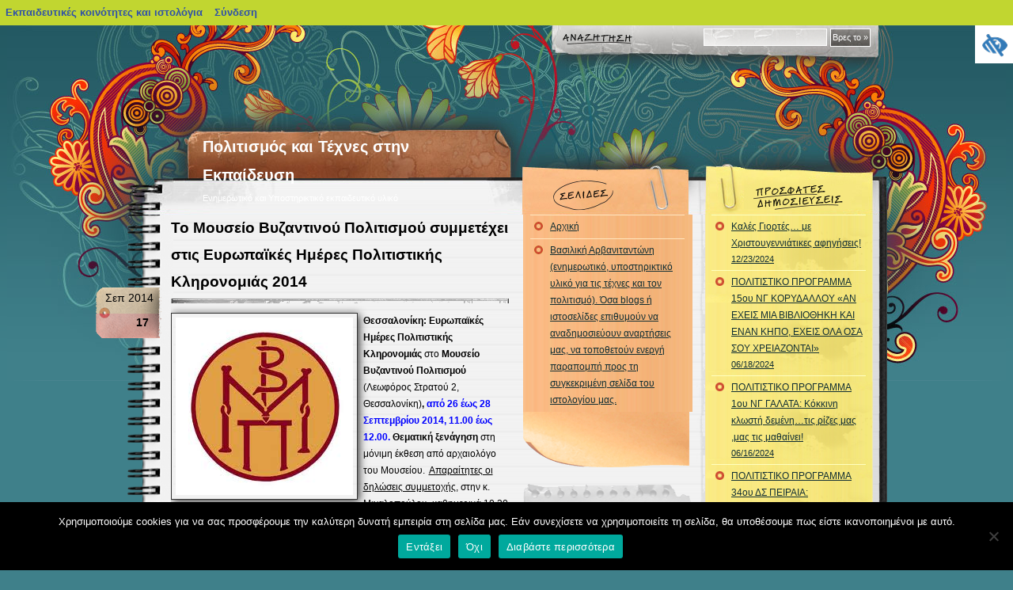

--- FILE ---
content_type: text/html; charset=UTF-8
request_url: https://blogs.sch.gr/varvan/2014/09/17/%CF%84%CE%BF-%CE%BC%CE%BF%CF%85%CF%83%CE%B5%CE%AF%CE%BF-%CE%B2%CF%85%CE%B6%CE%B1%CE%BD%CF%84%CE%B9%CE%BD%CE%BF%CF%8D-%CF%80%CE%BF%CE%BB%CE%B9%CF%84%CE%B9%CF%83%CE%BC%CE%BF%CF%8D-%CF%83%CF%85%CE%BC/
body_size: 19083
content:
<!DOCTYPE html PUBLIC "-//W3C//DTD XHTML 1.0 Frameset//EN" "http://www.w3.org/TR/xhtml1/DTD/xhtml1-frameset.dtd">
<html xmlns="https://www.w3.org/1999/xhtml" lang="el"  prefix="og: https://ogp.me/ns#">
    <head profile="https://gmpg.org/xfn/11">
	<meta http-equiv="Content-Type" content="text/html; charset=UTF-8" />
	<meta name="viewport" content="width=device-width, initial-scale=1"/>
	<title>Πολιτισμός και Τέχνες στην Εκπαίδευση  &raquo; Blog Archive   &raquo; Το Μουσείο Βυζαντινού Πολιτισμού  συμμετέχει στις Ευρωπαϊκές Ημέρες Πολιτιστικής Κληρονομιάς 2014 </title>
	<link rel="stylesheet" href="https://blogs.sch.gr/varvan/wp-content/themes/notepad-chaos/style.css?v=2.1" media="screen" />

	<link rel="pingback" href="https://blogs.sch.gr/varvan/xmlrpc.php" />
	<!-- favicon.ico location -->
	    	<link rel="icon" href="https://blogs.sch.gr/varvan/wp-content/favicon.ico" type="images/x-icon" />
				<meta name='robots' content='max-image-preview:large' />
<link rel="alternate" type="application/rss+xml" title="Ροή RSS &raquo; Πολιτισμός και Τέχνες στην Εκπαίδευση" href="https://blogs.sch.gr/varvan/feed/" />
<link rel="alternate" type="application/rss+xml" title="Ροή Σχολίων &raquo; Πολιτισμός και Τέχνες στην Εκπαίδευση" href="https://blogs.sch.gr/varvan/comments/feed/" />
	 <meta property="og:title" content="Το Μουσείο Βυζαντινού Πολιτισμού  συμμετέχει στις Ευρωπαϊκές Ημέρες Πολιτιστικής Κληρονομιάς 2014 - Πολιτισμός και Τέχνες στην Εκπαίδευση"/>
		<meta property="og:description" content="Ενημερωτικό και Υποστηρικτικό εκπαιδευτικό υλικό" />
	<meta property="og:type" content="article"/>
		<meta property="og:url" content="https://blogs.sch.gr/varvan/2014/09/17/%cf%84%ce%bf-%ce%bc%ce%bf%cf%85%cf%83%ce%b5%ce%af%ce%bf-%ce%b2%cf%85%ce%b6%ce%b1%ce%bd%cf%84%ce%b9%ce%bd%ce%bf%cf%8d-%cf%80%ce%bf%ce%bb%ce%b9%cf%84%ce%b9%cf%83%ce%bc%ce%bf%cf%8d-%cf%83%cf%85%ce%bc/" />
	<meta property="og:site_name" content="Πολιτισμός και Τέχνες στην Εκπαίδευση" />
		<meta property="og:image" content="https://blogs.sch.gr/wp-content/themes/cinematix-child/screenshot.png" />
	<link rel="alternate" type="application/rss+xml" title="Ροή Σχολίων Πολιτισμός και Τέχνες στην Εκπαίδευση &raquo; Το Μουσείο Βυζαντινού Πολιτισμού  συμμετέχει στις Ευρωπαϊκές Ημέρες Πολιτιστικής Κληρονομιάς 2014" href="https://blogs.sch.gr/varvan/2014/09/17/%cf%84%ce%bf-%ce%bc%ce%bf%cf%85%cf%83%ce%b5%ce%af%ce%bf-%ce%b2%cf%85%ce%b6%ce%b1%ce%bd%cf%84%ce%b9%ce%bd%ce%bf%cf%8d-%cf%80%ce%bf%ce%bb%ce%b9%cf%84%ce%b9%cf%83%ce%bc%ce%bf%cf%8d-%cf%83%cf%85%ce%bc/feed/" />
<script>
window._wpemojiSettings = {"baseUrl":"https:\/\/s.w.org\/images\/core\/emoji\/14.0.0\/72x72\/","ext":".png","svgUrl":"https:\/\/s.w.org\/images\/core\/emoji\/14.0.0\/svg\/","svgExt":".svg","source":{"concatemoji":"https:\/\/blogs.sch.gr\/varvan\/wp-includes\/js\/wp-emoji-release.min.js"}};
/*! This file is auto-generated */
!function(e,a,t){var n,r,o,i=a.createElement("canvas"),p=i.getContext&&i.getContext("2d");function s(e,t){p.clearRect(0,0,i.width,i.height),p.fillText(e,0,0);e=i.toDataURL();return p.clearRect(0,0,i.width,i.height),p.fillText(t,0,0),e===i.toDataURL()}function c(e){var t=a.createElement("script");t.src=e,t.defer=t.type="text/javascript",a.getElementsByTagName("head")[0].appendChild(t)}for(o=Array("flag","emoji"),t.supports={everything:!0,everythingExceptFlag:!0},r=0;r<o.length;r++)t.supports[o[r]]=function(e){if(p&&p.fillText)switch(p.textBaseline="top",p.font="600 32px Arial",e){case"flag":return s("\ud83c\udff3\ufe0f\u200d\u26a7\ufe0f","\ud83c\udff3\ufe0f\u200b\u26a7\ufe0f")?!1:!s("\ud83c\uddfa\ud83c\uddf3","\ud83c\uddfa\u200b\ud83c\uddf3")&&!s("\ud83c\udff4\udb40\udc67\udb40\udc62\udb40\udc65\udb40\udc6e\udb40\udc67\udb40\udc7f","\ud83c\udff4\u200b\udb40\udc67\u200b\udb40\udc62\u200b\udb40\udc65\u200b\udb40\udc6e\u200b\udb40\udc67\u200b\udb40\udc7f");case"emoji":return!s("\ud83e\udef1\ud83c\udffb\u200d\ud83e\udef2\ud83c\udfff","\ud83e\udef1\ud83c\udffb\u200b\ud83e\udef2\ud83c\udfff")}return!1}(o[r]),t.supports.everything=t.supports.everything&&t.supports[o[r]],"flag"!==o[r]&&(t.supports.everythingExceptFlag=t.supports.everythingExceptFlag&&t.supports[o[r]]);t.supports.everythingExceptFlag=t.supports.everythingExceptFlag&&!t.supports.flag,t.DOMReady=!1,t.readyCallback=function(){t.DOMReady=!0},t.supports.everything||(n=function(){t.readyCallback()},a.addEventListener?(a.addEventListener("DOMContentLoaded",n,!1),e.addEventListener("load",n,!1)):(e.attachEvent("onload",n),a.attachEvent("onreadystatechange",function(){"complete"===a.readyState&&t.readyCallback()})),(e=t.source||{}).concatemoji?c(e.concatemoji):e.wpemoji&&e.twemoji&&(c(e.twemoji),c(e.wpemoji)))}(window,document,window._wpemojiSettings);
</script>
<style>
img.wp-smiley,
img.emoji {
	display: inline !important;
	border: none !important;
	box-shadow: none !important;
	height: 1em !important;
	width: 1em !important;
	margin: 0 0.07em !important;
	vertical-align: -0.1em !important;
	background: none !important;
	padding: 0 !important;
}
</style>
	<link rel='stylesheet' id='wp-quicklatex-format-css' href='https://blogs.sch.gr/varvan/wp-content/plugins/wp-quicklatex/css/quicklatex-format.css' media='all' />
<link rel='stylesheet' id='dashicons-css' href='https://blogs.sch.gr/varvan/wp-includes/css/dashicons.min.css' media='all' />
<link rel='stylesheet' id='admin-bar-css' href='https://blogs.sch.gr/varvan/wp-includes/css/admin-bar.min.css' media='all' />
<style id='admin-bar-inline-css'>

			@font-face {
				font-family: 'w3tc';
				src: url('https://blogs.sch.gr/varvan/wp-content/plugins/w3-total-cache/pub/fonts/w3tc.eot');
				src: url('https://blogs.sch.gr/varvan/wp-content/plugins/w3-total-cache/pub/fonts/w3tc.eot?#iefix') format('embedded-opentype'),
					url('https://blogs.sch.gr/varvan/wp-content/plugins/w3-total-cache/pub/fonts/w3tc.woff') format('woff'),
					url('https://blogs.sch.gr/varvan/wp-content/plugins/w3-total-cache/pub/fonts/w3tc.ttf') format('truetype'),
					url('https://blogs.sch.gr/varvan/wp-content/plugins/w3-total-cache/pub/fonts/w3tc.svg#w3tc') format('svg');
				font-weight: normal;
				font-style: normal;
				font-display: swap;
			}
			.w3tc-icon:before{
				content:'\0041'; top: 2px;
				font-family: 'w3tc';
			}
</style>
<link rel='stylesheet' id='wp-block-library-css' href='https://blogs.sch.gr/varvan/wp-includes/css/dist/block-library/style.min.css' media='all' />
<link rel='stylesheet' id='bp-login-form-block-css' href='https://blogs.sch.gr/varvan/wp-content/plugins/buddypress/bp-core/css/blocks/login-form.min.css' media='all' />
<link rel='stylesheet' id='bp-member-block-css' href='https://blogs.sch.gr/varvan/wp-content/plugins/buddypress/bp-members/css/blocks/member.min.css' media='all' />
<link rel='stylesheet' id='bp-members-block-css' href='https://blogs.sch.gr/varvan/wp-content/plugins/buddypress/bp-members/css/blocks/members.min.css' media='all' />
<link rel='stylesheet' id='bp-dynamic-members-block-css' href='https://blogs.sch.gr/varvan/wp-content/plugins/buddypress/bp-members/css/blocks/dynamic-members.min.css' media='all' />
<link rel='stylesheet' id='bp-latest-activities-block-css' href='https://blogs.sch.gr/varvan/wp-content/plugins/buddypress/bp-activity/css/blocks/latest-activities.min.css' media='all' />
<link rel='stylesheet' id='bp-recent-posts-block-css' href='https://blogs.sch.gr/varvan/wp-content/plugins/buddypress/bp-blogs/css/blocks/recent-posts.min.css' media='all' />
<link rel='stylesheet' id='bp-friends-block-css' href='https://blogs.sch.gr/varvan/wp-content/plugins/buddypress/bp-friends/css/blocks/friends.min.css' media='all' />
<link rel='stylesheet' id='bp-group-block-css' href='https://blogs.sch.gr/varvan/wp-content/plugins/buddypress/bp-groups/css/blocks/group.min.css' media='all' />
<link rel='stylesheet' id='bp-groups-block-css' href='https://blogs.sch.gr/varvan/wp-content/plugins/buddypress/bp-groups/css/blocks/groups.min.css' media='all' />
<link rel='stylesheet' id='bp-dynamic-groups-block-css' href='https://blogs.sch.gr/varvan/wp-content/plugins/buddypress/bp-groups/css/blocks/dynamic-groups.min.css' media='all' />
<link rel='stylesheet' id='bp-sitewide-notices-block-css' href='https://blogs.sch.gr/varvan/wp-content/plugins/buddypress/bp-messages/css/blocks/sitewide-notices.min.css' media='all' />
<link rel='stylesheet' id='classic-theme-styles-css' href='https://blogs.sch.gr/varvan/wp-includes/css/classic-themes.min.css' media='all' />
<style id='global-styles-inline-css'>
body{--wp--preset--color--black: #000000;--wp--preset--color--cyan-bluish-gray: #abb8c3;--wp--preset--color--white: #ffffff;--wp--preset--color--pale-pink: #f78da7;--wp--preset--color--vivid-red: #cf2e2e;--wp--preset--color--luminous-vivid-orange: #ff6900;--wp--preset--color--luminous-vivid-amber: #fcb900;--wp--preset--color--light-green-cyan: #7bdcb5;--wp--preset--color--vivid-green-cyan: #00d084;--wp--preset--color--pale-cyan-blue: #8ed1fc;--wp--preset--color--vivid-cyan-blue: #0693e3;--wp--preset--color--vivid-purple: #9b51e0;--wp--preset--gradient--vivid-cyan-blue-to-vivid-purple: linear-gradient(135deg,rgba(6,147,227,1) 0%,rgb(155,81,224) 100%);--wp--preset--gradient--light-green-cyan-to-vivid-green-cyan: linear-gradient(135deg,rgb(122,220,180) 0%,rgb(0,208,130) 100%);--wp--preset--gradient--luminous-vivid-amber-to-luminous-vivid-orange: linear-gradient(135deg,rgba(252,185,0,1) 0%,rgba(255,105,0,1) 100%);--wp--preset--gradient--luminous-vivid-orange-to-vivid-red: linear-gradient(135deg,rgba(255,105,0,1) 0%,rgb(207,46,46) 100%);--wp--preset--gradient--very-light-gray-to-cyan-bluish-gray: linear-gradient(135deg,rgb(238,238,238) 0%,rgb(169,184,195) 100%);--wp--preset--gradient--cool-to-warm-spectrum: linear-gradient(135deg,rgb(74,234,220) 0%,rgb(151,120,209) 20%,rgb(207,42,186) 40%,rgb(238,44,130) 60%,rgb(251,105,98) 80%,rgb(254,248,76) 100%);--wp--preset--gradient--blush-light-purple: linear-gradient(135deg,rgb(255,206,236) 0%,rgb(152,150,240) 100%);--wp--preset--gradient--blush-bordeaux: linear-gradient(135deg,rgb(254,205,165) 0%,rgb(254,45,45) 50%,rgb(107,0,62) 100%);--wp--preset--gradient--luminous-dusk: linear-gradient(135deg,rgb(255,203,112) 0%,rgb(199,81,192) 50%,rgb(65,88,208) 100%);--wp--preset--gradient--pale-ocean: linear-gradient(135deg,rgb(255,245,203) 0%,rgb(182,227,212) 50%,rgb(51,167,181) 100%);--wp--preset--gradient--electric-grass: linear-gradient(135deg,rgb(202,248,128) 0%,rgb(113,206,126) 100%);--wp--preset--gradient--midnight: linear-gradient(135deg,rgb(2,3,129) 0%,rgb(40,116,252) 100%);--wp--preset--duotone--dark-grayscale: url('#wp-duotone-dark-grayscale');--wp--preset--duotone--grayscale: url('#wp-duotone-grayscale');--wp--preset--duotone--purple-yellow: url('#wp-duotone-purple-yellow');--wp--preset--duotone--blue-red: url('#wp-duotone-blue-red');--wp--preset--duotone--midnight: url('#wp-duotone-midnight');--wp--preset--duotone--magenta-yellow: url('#wp-duotone-magenta-yellow');--wp--preset--duotone--purple-green: url('#wp-duotone-purple-green');--wp--preset--duotone--blue-orange: url('#wp-duotone-blue-orange');--wp--preset--font-size--small: 13px;--wp--preset--font-size--medium: 20px;--wp--preset--font-size--large: 36px;--wp--preset--font-size--x-large: 42px;--wp--preset--spacing--20: 0.44rem;--wp--preset--spacing--30: 0.67rem;--wp--preset--spacing--40: 1rem;--wp--preset--spacing--50: 1.5rem;--wp--preset--spacing--60: 2.25rem;--wp--preset--spacing--70: 3.38rem;--wp--preset--spacing--80: 5.06rem;--wp--preset--shadow--natural: 6px 6px 9px rgba(0, 0, 0, 0.2);--wp--preset--shadow--deep: 12px 12px 50px rgba(0, 0, 0, 0.4);--wp--preset--shadow--sharp: 6px 6px 0px rgba(0, 0, 0, 0.2);--wp--preset--shadow--outlined: 6px 6px 0px -3px rgba(255, 255, 255, 1), 6px 6px rgba(0, 0, 0, 1);--wp--preset--shadow--crisp: 6px 6px 0px rgba(0, 0, 0, 1);}:where(.is-layout-flex){gap: 0.5em;}body .is-layout-flow > .alignleft{float: left;margin-inline-start: 0;margin-inline-end: 2em;}body .is-layout-flow > .alignright{float: right;margin-inline-start: 2em;margin-inline-end: 0;}body .is-layout-flow > .aligncenter{margin-left: auto !important;margin-right: auto !important;}body .is-layout-constrained > .alignleft{float: left;margin-inline-start: 0;margin-inline-end: 2em;}body .is-layout-constrained > .alignright{float: right;margin-inline-start: 2em;margin-inline-end: 0;}body .is-layout-constrained > .aligncenter{margin-left: auto !important;margin-right: auto !important;}body .is-layout-constrained > :where(:not(.alignleft):not(.alignright):not(.alignfull)){max-width: var(--wp--style--global--content-size);margin-left: auto !important;margin-right: auto !important;}body .is-layout-constrained > .alignwide{max-width: var(--wp--style--global--wide-size);}body .is-layout-flex{display: flex;}body .is-layout-flex{flex-wrap: wrap;align-items: center;}body .is-layout-flex > *{margin: 0;}:where(.wp-block-columns.is-layout-flex){gap: 2em;}.has-black-color{color: var(--wp--preset--color--black) !important;}.has-cyan-bluish-gray-color{color: var(--wp--preset--color--cyan-bluish-gray) !important;}.has-white-color{color: var(--wp--preset--color--white) !important;}.has-pale-pink-color{color: var(--wp--preset--color--pale-pink) !important;}.has-vivid-red-color{color: var(--wp--preset--color--vivid-red) !important;}.has-luminous-vivid-orange-color{color: var(--wp--preset--color--luminous-vivid-orange) !important;}.has-luminous-vivid-amber-color{color: var(--wp--preset--color--luminous-vivid-amber) !important;}.has-light-green-cyan-color{color: var(--wp--preset--color--light-green-cyan) !important;}.has-vivid-green-cyan-color{color: var(--wp--preset--color--vivid-green-cyan) !important;}.has-pale-cyan-blue-color{color: var(--wp--preset--color--pale-cyan-blue) !important;}.has-vivid-cyan-blue-color{color: var(--wp--preset--color--vivid-cyan-blue) !important;}.has-vivid-purple-color{color: var(--wp--preset--color--vivid-purple) !important;}.has-black-background-color{background-color: var(--wp--preset--color--black) !important;}.has-cyan-bluish-gray-background-color{background-color: var(--wp--preset--color--cyan-bluish-gray) !important;}.has-white-background-color{background-color: var(--wp--preset--color--white) !important;}.has-pale-pink-background-color{background-color: var(--wp--preset--color--pale-pink) !important;}.has-vivid-red-background-color{background-color: var(--wp--preset--color--vivid-red) !important;}.has-luminous-vivid-orange-background-color{background-color: var(--wp--preset--color--luminous-vivid-orange) !important;}.has-luminous-vivid-amber-background-color{background-color: var(--wp--preset--color--luminous-vivid-amber) !important;}.has-light-green-cyan-background-color{background-color: var(--wp--preset--color--light-green-cyan) !important;}.has-vivid-green-cyan-background-color{background-color: var(--wp--preset--color--vivid-green-cyan) !important;}.has-pale-cyan-blue-background-color{background-color: var(--wp--preset--color--pale-cyan-blue) !important;}.has-vivid-cyan-blue-background-color{background-color: var(--wp--preset--color--vivid-cyan-blue) !important;}.has-vivid-purple-background-color{background-color: var(--wp--preset--color--vivid-purple) !important;}.has-black-border-color{border-color: var(--wp--preset--color--black) !important;}.has-cyan-bluish-gray-border-color{border-color: var(--wp--preset--color--cyan-bluish-gray) !important;}.has-white-border-color{border-color: var(--wp--preset--color--white) !important;}.has-pale-pink-border-color{border-color: var(--wp--preset--color--pale-pink) !important;}.has-vivid-red-border-color{border-color: var(--wp--preset--color--vivid-red) !important;}.has-luminous-vivid-orange-border-color{border-color: var(--wp--preset--color--luminous-vivid-orange) !important;}.has-luminous-vivid-amber-border-color{border-color: var(--wp--preset--color--luminous-vivid-amber) !important;}.has-light-green-cyan-border-color{border-color: var(--wp--preset--color--light-green-cyan) !important;}.has-vivid-green-cyan-border-color{border-color: var(--wp--preset--color--vivid-green-cyan) !important;}.has-pale-cyan-blue-border-color{border-color: var(--wp--preset--color--pale-cyan-blue) !important;}.has-vivid-cyan-blue-border-color{border-color: var(--wp--preset--color--vivid-cyan-blue) !important;}.has-vivid-purple-border-color{border-color: var(--wp--preset--color--vivid-purple) !important;}.has-vivid-cyan-blue-to-vivid-purple-gradient-background{background: var(--wp--preset--gradient--vivid-cyan-blue-to-vivid-purple) !important;}.has-light-green-cyan-to-vivid-green-cyan-gradient-background{background: var(--wp--preset--gradient--light-green-cyan-to-vivid-green-cyan) !important;}.has-luminous-vivid-amber-to-luminous-vivid-orange-gradient-background{background: var(--wp--preset--gradient--luminous-vivid-amber-to-luminous-vivid-orange) !important;}.has-luminous-vivid-orange-to-vivid-red-gradient-background{background: var(--wp--preset--gradient--luminous-vivid-orange-to-vivid-red) !important;}.has-very-light-gray-to-cyan-bluish-gray-gradient-background{background: var(--wp--preset--gradient--very-light-gray-to-cyan-bluish-gray) !important;}.has-cool-to-warm-spectrum-gradient-background{background: var(--wp--preset--gradient--cool-to-warm-spectrum) !important;}.has-blush-light-purple-gradient-background{background: var(--wp--preset--gradient--blush-light-purple) !important;}.has-blush-bordeaux-gradient-background{background: var(--wp--preset--gradient--blush-bordeaux) !important;}.has-luminous-dusk-gradient-background{background: var(--wp--preset--gradient--luminous-dusk) !important;}.has-pale-ocean-gradient-background{background: var(--wp--preset--gradient--pale-ocean) !important;}.has-electric-grass-gradient-background{background: var(--wp--preset--gradient--electric-grass) !important;}.has-midnight-gradient-background{background: var(--wp--preset--gradient--midnight) !important;}.has-small-font-size{font-size: var(--wp--preset--font-size--small) !important;}.has-medium-font-size{font-size: var(--wp--preset--font-size--medium) !important;}.has-large-font-size{font-size: var(--wp--preset--font-size--large) !important;}.has-x-large-font-size{font-size: var(--wp--preset--font-size--x-large) !important;}
.wp-block-navigation a:where(:not(.wp-element-button)){color: inherit;}
:where(.wp-block-columns.is-layout-flex){gap: 2em;}
.wp-block-pullquote{font-size: 1.5em;line-height: 1.6;}
</style>
<link rel='stylesheet' id='fonts_for_icons-css' href='https://blogs.sch.gr/varvan/wp-content/themes/cinematix-child/css/fonts.css' media='all' />
<link rel='stylesheet' id='my-admin-bar-style-css' href='https://blogs.sch.gr/varvan/wp-content/themes/cinematix-child/css/my-admin-bar.css' media='all' />
<link rel='stylesheet' id='bp-admin-bar-css' href='https://blogs.sch.gr/varvan/wp-content/plugins/buddypress/bp-core/css/admin-bar.min.css' media='all' />
<link rel='stylesheet' id='bp-legacy-css-css' href='https://blogs.sch.gr/varvan/wp-content/plugins/buddypress/bp-templates/bp-legacy/css/buddypress.min.css' media='screen' />
<link rel='stylesheet' id='cookie-notice-front-css' href='https://blogs.sch.gr/varvan/wp-content/plugins/cookie-notice/css/front.min.css' media='all' />
<link rel='stylesheet' id='gb_responsive_menu_style-css' href='https://blogs.sch.gr/varvan/wp-content/plugins/gb_responsive_menu/css/style.css' media='all' />
<link rel='stylesheet' id='rt-wpp-plugin-style-css' href='https://blogs.sch.gr/varvan/wp-content/plugins/rt-prettyphoto/css/prettyPhoto.css' media='all' />
<link rel='stylesheet' id='wpah-front-styles-css' href='https://blogs.sch.gr/varvan/wp-content/plugins/wp-accessibility-helper/assets/css/wp-accessibility-helper.min.css' media='all' />
<link rel='stylesheet' id='bbw-style-css' href='https://blogs.sch.gr/varvan/wp-content/plugins/LS-buddybar-widget/buddybar-style.css' media='all' />
<link rel='stylesheet' id='nav-css' href='https://blogs.sch.gr/varvan/wp-content/themes/notepad-chaos/nav.css' media='screen' />
<link rel='stylesheet' id='responsive-style-css' href='https://blogs.sch.gr/varvan/wp-content/themes/notepad-chaos/responsive.css' media='all' />
<link rel='stylesheet' id='volumeSliderStyling-css' href='https://blogs.sch.gr/varvan/wp-content/plugins/ersradio-widget/widgetStyling.css' media='all' />
<link rel='stylesheet' id='ics-calendar-css' href='https://blogs.sch.gr/varvan/wp-content/plugins/ics-calendar/assets/style.min.css' media='all' />
<script>
if (document.location.protocol !== "https:") {
	document.location = document.URL.replace(/^http:/i, "https:");
}
</script>
	<script src='https://blogs.sch.gr/varvan/wp-includes/js/jquery/jquery.min.js' id='jquery-core-js'></script>
<script src='https://blogs.sch.gr/varvan/wp-includes/js/jquery/jquery-migrate.min.js' id='jquery-migrate-js'></script>
<script src='https://blogs.sch.gr/varvan/wp-content/plugins/buddypress/bp-core/js/confirm.min.js' id='bp-confirm-js'></script>
<script src='https://blogs.sch.gr/varvan/wp-content/plugins/buddypress/bp-core/js/widget-members.min.js' id='bp-widget-members-js'></script>
<script src='https://blogs.sch.gr/varvan/wp-content/plugins/buddypress/bp-core/js/jquery-query.min.js' id='bp-jquery-query-js'></script>
<script src='https://blogs.sch.gr/varvan/wp-content/plugins/buddypress/bp-core/js/vendor/jquery-cookie.min.js' id='bp-jquery-cookie-js'></script>
<script src='https://blogs.sch.gr/varvan/wp-content/plugins/buddypress/bp-core/js/vendor/jquery-scroll-to.min.js' id='bp-jquery-scroll-to-js'></script>
<script id='bp-legacy-js-js-extra'>
var BP_DTheme = {"accepted":"\u0391\u03c0\u03bf\u03b4\u03b5\u03ba\u03c4\u03cc","close":"\u039a\u03bb\u03b5\u03af\u03c3\u03b9\u03bc\u03bf","comments":"\u03c3\u03c7\u03cc\u03bb\u03b9\u03b1","leave_group_confirm":"\u0395\u03af\u03c3\u03c4\u03b5 \u03c3\u03af\u03b3\u03bf\u03c5\u03c1\u03bf\u03c2 \u03cc\u03c4\u03b9 \u03b8\u03ad\u03bb\u03b5\u03c4\u03b5 \u03bd\u03b1 \u03b1\u03c0\u03bf\u03c7\u03c9\u03c1\u03ae\u03c3\u03b5\u03c4\u03b5 \u03b1\u03c0\u03cc \u03c4\u03b7\u03bd \u03bf\u03bc\u03ac\u03b4\u03b1;","mark_as_fav":"\u0391\u03b3\u03b1\u03c0\u03b7\u03bc\u03ad\u03bd\u03bf","my_favs":"\u03a4\u03b1 \u0391\u03b3\u03b1\u03c0\u03b7\u03bc\u03ad\u03bd\u03b1 \u03bc\u03bf\u03c5","rejected":"\u0391\u03c0\u03bf\u03c1\u03c1\u03af\u03c6\u03b8\u03b7\u03ba\u03b5","remove_fav":"\u0391\u03c6\u03b1\u03af\u03c1\u03b5\u03c3\u03b7 \u0391\u03b3\u03b1\u03c0\u03b7\u03bc\u03ad\u03bd\u03bf\u03c5","show_all":"\u0395\u03bc\u03c6\u03ac\u03bd\u03b9\u03c3\u03b7 \u03cc\u03bb\u03c9\u03bd","show_all_comments":"\u03a0\u03c1\u03cc\u03b2\u03b1\u03bb\u03b5 \u03cc\u03bb\u03b1 \u03c4\u03b1 \u03c3\u03c7\u03cc\u03bb\u03b9\u03b1 \u03b3\u03b9\u03b1 \u03b1\u03c5\u03c4\u03cc \u03c4\u03bf \u03b8\u03ad\u03bc\u03b1","show_x_comments":"\u03a0\u03c1\u03bf\u03b2\u03bf\u03bb\u03ae \u03cc\u03bb\u03c9\u03bd \u03c4\u03c9\u03bd \u03c3\u03c7\u03bf\u03bb\u03af\u03c9\u03bd (%d)","unsaved_changes":"\u03a4\u03bf \u03c0\u03c1\u03bf\u03c6\u03af\u03bb \u03c3\u03b1\u03c2 \u03ad\u03c7\u03b5\u03b9 \u03bc\u03b7 \u03b1\u03c0\u03bf\u03b8\u03b7\u03ba\u03b5\u03c5\u03bc\u03ad\u03bd\u03b5\u03c2 \u03b1\u03bb\u03bb\u03b1\u03b3\u03ad\u03c2. \u0391\u03bd \u03c6\u03cd\u03b3\u03b5\u03c4\u03b5 \u03b1\u03c0\u03cc \u03c4\u03b7\u03bd \u03c3\u03b5\u03bb\u03af\u03b4\u03b1, \u03bf\u03b9 \u03b1\u03bb\u03bb\u03b1\u03b3\u03ad\u03c2 \u03b8\u03b1 \u03c7\u03b1\u03b8\u03bf\u03cd\u03bd.","view":"\u03a0\u03c1\u03bf\u03b2\u03bf\u03bb\u03ae","store_filter_settings":""};
</script>
<script src='https://blogs.sch.gr/varvan/wp-content/plugins/buddypress/bp-templates/bp-legacy/js/buddypress.min.js' id='bp-legacy-js-js'></script>
<script id='cookie-notice-front-js-before'>
var cnArgs = {"ajaxUrl":"https:\/\/blogs.sch.gr\/varvan\/wp-admin\/admin-ajax.php","nonce":"f5ea37b689","hideEffect":"fade","position":"bottom","onScroll":false,"onScrollOffset":100,"onClick":false,"cookieName":"cookie_notice_accepted","cookieTime":2592000,"cookieTimeRejected":2592000,"globalCookie":false,"redirection":false,"cache":true,"revokeCookies":false,"revokeCookiesOpt":"automatic"};
</script>
<script src='https://blogs.sch.gr/varvan/wp-content/plugins/cookie-notice/js/front.min.js' id='cookie-notice-front-js'></script>
<script src='https://blogs.sch.gr/varvan/wp-content/plugins/gb_responsive_menu/js/gb_responsive_menu.js' id='gb_responsive_menu_js-js'></script>
<script src='https://blogs.sch.gr/varvan/wp-content/plugins/rt-prettyphoto/js/jquery.prettyPhoto.js' id='rt-wpp-plugin-active-js'></script>
<script src='https://blogs.sch.gr/varvan/wp-content/plugins/rt-prettyphoto/js/wpp-active.js' id='rt-wpp-plugin-script-active-js'></script>
<script src='https://blogs.sch.gr/varvan/wp-content/themes/notepad-chaos/js/dropmenu.js' id='dropmenu-js'></script>
<script src='https://blogs.sch.gr/varvan/wp-content/plugins/wp-quicklatex/js/wp-quicklatex-frontend.js' id='wp-quicklatex-frontend-js'></script>
<link rel="canonical" href="https://blogs.sch.gr/varvan/2014/09/17/%cf%84%ce%bf-%ce%bc%ce%bf%cf%85%cf%83%ce%b5%ce%af%ce%bf-%ce%b2%cf%85%ce%b6%ce%b1%ce%bd%cf%84%ce%b9%ce%bd%ce%bf%cf%8d-%cf%80%ce%bf%ce%bb%ce%b9%cf%84%ce%b9%cf%83%ce%bc%ce%bf%cf%8d-%cf%83%cf%85%ce%bc/" />
<meta property="fb:app_id" content="966242223397117" /><style>
            .ls-accessibility-footer {
                /* position: absolute; */
                bottom: 0;
                width: 96%;
                text-align: center;
                padding-top: 10px;
                padding-bottom: 10px;
                background: #f9f9f9;
                z-index: 1000;
            }
			.ls-accessibility-footer a, .ls-accessibility-footer a:visited {
				color:#04c
			}
           
            @media (max-width: 768px) {
                .ls-accessibility-footer {
                    padding: 5px;
                    font-size: 14px;
                }
            }
        </style>
<style>.pp_download{ background: #ccc;  border-radius: 3px;   height: 25px;   padding: 4px;}</style>

<script>
jQuery(document).ready(function() {
   jQuery("a[rel^='prettyPhoto']").prettyPhoto({
   changepicturecallback: function(){
       jQuery(".pp_social").append("<span class='pp_download_place'></span>");
        $getit= settings.image_markup.replace(/{path}/g,pp_images[set_position]);
      jQuery(".pp_pic_holder").find('.pp_details .pp_download_place').html('<a class="pp_download" href="'+pp_images[set_position]+'" download>Download</a>');
        }
    });
});
</script><style>#wp-admin-bar-wp-logo{  }
	
	div#community-profile-page li.bp-blogs-profile-stats:before {content:" "!important;}
	div#community-profile-page li.bp-blogs-profile-stats {background: url("/wp-content/favicon.ico") no-repeat; padding-left:16px}
   
	#wpadminbar #wp-admin-bar-wp-logo > .ab-item .ab-icon:before {content:" "!important;}
	#wpadminbar .quicklinks li .blavatar:before {content:" "!important;}
   /*#wp-admin-bar-wp-logo>.ab-item .ab-icon  { background: url("/wp-content/favicon.ico") no-repeat;}
      #wpadminbar .quicklinks li div.blavatar { background: url("/wp-content/favicon.ico") no-repeat;}*/
/*                img.blavatar { display: none;}*/
                </style>
	<script>var ajaxurl = 'https://blogs.sch.gr/varvan/wp-admin/admin-ajax.php';</script>

<style>
/* Begin Royal PrettyPhoto Styles*/

div.ppt{ display: none;}
		/* End Royal PrettyPhoto Styles*/
</style>
		<script>var BPAPRConfig={"root_url":"https:\/\/blogs.sch.gr\/varvan\/wp-content\/plugins\/bp-activity-plus-reloaded","temp_img_url":"https:\/\/blogs.sch.gr\/varvan\/files\/bpfb\/tmp\/","base_img_url":"https:\/\/blogs.sch.gr\/varvan\/files\/bpfb\/","theme":"default","alignment":"left","allowed_items":["photos","videos","links"]};</script><style media="print">#wpadminbar { display:none; }</style>
	<style media="screen">
	html { margin-top: 32px !important; }
	@media screen and ( max-width: 782px ) {
		html { margin-top: 46px !important; }
	}
</style>
		    </head>
    <body id="custom" class="bp-legacy post-template-default single single-post postid-3079 single-format-standard admin-bar no-customize-support el cookies-not-set chrome osx wp-accessibility-helper wah_fstype_script accessibility-location-right no-js">

<div id="outer">
<div id="container">
  <div id="search">
    <form method="get" id="searchform" action="https://blogs.sch.gr/varvan/">
      <input type="text" value="" name="s" id="s" class="txtField" />
      <input type="submit" id="searchsubmit" class="btnSearch" value="Βρες το &raquo;" />
    </form>
  </div>
    <div id="custom-navigation">
			</div>
  <div id="title">
    <h2><a href="https://blogs.sch.gr/varvan/">Πολιτισμός και Τέχνες στην Εκπαίδευση</a></h2>
    Ενημερωτικό και Υποστηρικτικό εκπαιδευτικό υλικό</div>
</div>

    <div id="content">
	<div class="col01">
	    				    <div class="post-3079 post type-post status-publish format-standard hentry category-19580" id="post-3079">
			<h3><a href="https://blogs.sch.gr/varvan/2014/09/17/%cf%84%ce%bf-%ce%bc%ce%bf%cf%85%cf%83%ce%b5%ce%af%ce%bf-%ce%b2%cf%85%ce%b6%ce%b1%ce%bd%cf%84%ce%b9%ce%bd%ce%bf%cf%8d-%cf%80%ce%bf%ce%bb%ce%b9%cf%84%ce%b9%cf%83%ce%bc%ce%bf%cf%8d-%cf%83%cf%85%ce%bc/" rel="bookmark" title="Μόνιμος σύνδεσμος προς Το Μουσείο Βυζαντινού Πολιτισμού  συμμετέχει στις Ευρωπαϊκές Ημέρες Πολιτιστικής Κληρονομιάς 2014">Το Μουσείο Βυζαντινού Πολιτισμού  συμμετέχει στις Ευρωπαϊκές Ημέρες Πολιτιστικής Κληρονομιάς 2014</a></h3>
			<div class="post-inner">
			    <div class="date-tab"><span class="month">Σεπ 2014</span><span class="day">17</span></div>
			    <div class="entry-content">
								<p><b><a href="https://blogs.sch.gr/varvan/files/2014/09/μβπ.jpg" rel="prettyPhoto[3079]"><img decoding="async" class="alignleft size-full wp-image-3080" alt="μβπ" src="https://blogs.sch.gr/varvan/files/2014/09/μβπ.jpg" width="224" height="224" srcset="https://blogs.sch.gr/varvan/files/2014/09/μβπ.jpg 224w, https://blogs.sch.gr/varvan/files/2014/09/μβπ-150x150.jpg 150w, https://blogs.sch.gr/varvan/files/2014/09/μβπ-120x120.jpg 120w" sizes="(max-width: 224px) 100vw, 224px" /></a>Θεσσαλονίκη: Ευρωπαϊκές Ημέρες Πολιτιστικής Κληρονομιάς </b>στο <b>Μουσείο Βυζαντινού Πολιτισμού </b>(Λεωφόρος Στρατού 2, Θεσσαλονίκη)<b>, </b><span style="color: #0000ff"><strong>από 26 έως 28 Σεπτεμβρίου 2014, 11.00 έως 12.00. </strong></span><b>Θεματική ξενάγηση</b> στη μόνιμη έκθεση από αρχαιολόγο του Μουσείου.  <span style="text-decoration: underline">Απαραίτητες οι δηλώσεις συμμετοχής</span>, στην κ. Μιχαλοπούλου, καθημερινά 10.30 με 13.00 στο τηλ. 2313 306403.<br />
<strong>Εκδηλώσεις για το νεανικό κοινό: </strong> Εκπαιδευτικό πρόγραμμα για μαθητές Στ΄Δημοτικού – Α΄ Γυμνασίου με τίτλο: «Αλλοτινά και τωρινά πρόσωπα του Χρόνου».</p>
<p><span style="color: #0000ff"><strong>Δωρεάν είσοδος</strong></span></p>
			    </div>
			</div>
			<div class="meta">από <a href="https://blogs.sch.gr/varvan/author/varvan/" title="Άρθρα του/της Βασιλική Αρβανιταντώνη" rel="author">Βασιλική Αρβανιταντώνη</a> κάτω από: <a href="https://blogs.sch.gr/varvan/category/%cf%80%ce%bf%ce%bb%ce%b9%cf%84%ce%b9%cf%83%cf%84%ce%b9%ce%ba%ce%b1-%ce%bd%ce%b5%ce%b1/" rel="category tag">ΠΟΛΙΤΙΣΤΙΚΑ ΝΕΑ - ΕΚΔΗΛΩΣΕΙΣ</a>|  |  <a href="https://blogs.sch.gr/varvan/2014/09/17/%cf%84%ce%bf-%ce%bc%ce%bf%cf%85%cf%83%ce%b5%ce%af%ce%bf-%ce%b2%cf%85%ce%b6%ce%b1%ce%bd%cf%84%ce%b9%ce%bd%ce%bf%cf%8d-%cf%80%ce%bf%ce%bb%ce%b9%cf%84%ce%b9%cf%83%ce%bc%ce%bf%cf%8d-%cf%83%cf%85%ce%bc/#respond">Δεν υπάρχουν σχόλια &#187;</a>&nbsp;&nbsp;&nbsp;&nbsp;</div>
		    </div>
				    <!-- You can start editing here. -->
<div id="post-comments">
                    <!-- If comments are open, but there are no comments. -->
                                	<div id="respond" class="comment-respond">
		<h3 id="reply-title" class="comment-reply-title">Αφήστε μια απάντηση <small><a rel="nofollow" id="cancel-comment-reply-link" href="/varvan/2014/09/17/%CF%84%CE%BF-%CE%BC%CE%BF%CF%85%CF%83%CE%B5%CE%AF%CE%BF-%CE%B2%CF%85%CE%B6%CE%B1%CE%BD%CF%84%CE%B9%CE%BD%CE%BF%CF%8D-%CF%80%CE%BF%CE%BB%CE%B9%CF%84%CE%B9%CF%83%CE%BC%CE%BF%CF%8D-%CF%83%CF%85%CE%BC/#respond" style="display:none;">Ακύρωση απάντησης</a></small></h3><form action="https://blogs.sch.gr/varvan/wp-comments-post.php" method="post" id="commentform" class="comment-form"><p class="comment-notes"><span id="email-notes">Η ηλ. διεύθυνση σας δεν δημοσιεύεται.</span> <span class="required-field-message">Τα υποχρεωτικά πεδία σημειώνονται με <span class="required">*</span></span></p><p class="comment-form-comment"><label for="comment">Σχόλιο <span class="required">*</span></label> <textarea id="comment" name="comment" cols="45" rows="8" maxlength="65525" required="required"></textarea></p><p class="comment-form-author"><label for="author">Όνομα <span class="required">*</span></label> <input id="author" name="author" type="text" value="" size="30" maxlength="245" autocomplete="name" required="required" /></p>
<p class="comment-form-email"><label for="email">Email <span class="required">*</span></label> <input id="email" name="email" type="text" value="" size="30" maxlength="100" aria-describedby="email-notes" autocomplete="email" required="required" /></p>
<p class="comment-form-url"><label for="url">Ιστότοπος</label> <input id="url" name="url" type="text" value="" size="30" maxlength="200" autocomplete="url" /></p>
<p class="comment-form-cookies-consent"><input id="wp-comment-cookies-consent" name="wp-comment-cookies-consent" type="checkbox" value="yes" /> <label for="wp-comment-cookies-consent">Αποθήκευσε το όνομά μου, email, και τον ιστότοπο μου σε αυτόν τον πλοηγό για την επόμενη φορά που θα σχολιάσω.</label></p>
<p class="form-submit"><input name="submit" type="submit" id="submit" class="submit" value="Δημοσίευση σχολίου" /> <input type='hidden' name='comment_post_ID' value='3079' id='comment_post_ID' />
<input type='hidden' name='comment_parent' id='comment_parent' value='0' />
</p></form>	</div><!-- #respond -->
	</div>    	    <div class="post-nav"><span class="previous"></span><span class="next"></span></div>
	    	</div>
	<div class="side-columns">
    <div class="col02">
        <div class="pages">
            <ul>
                <li class=""><a href="https://blogs.sch.gr/varvan/">Αρχική</a></li>
		<li class="page_item page-item-2"><a href="https://blogs.sch.gr/varvan/about/">Βασιλική Αρβανιταντώνη (ενημερωτικό, υποστηρικτικό υλικό για τις τέχνες και τον πολιτισμό). Όσα blogs ή ιστοσελίδες επιθυμούν να αναδημοσιεύουν αναρτήσεις  μας, να τοποθετούν ενεργή παραπομπή προς τη συγκεκριμένη σελίδα του ιστολογίου μας.</a></li>
            </ul>
	            </div>
        <div class="pages-bottom"></div>
        <div class="categories-upper"></div>
        <div class="categories">
            <ul>
			<li class="cat-item cat-item-647839"><a href="https://blogs.sch.gr/varvan/category/%ce%b5%ce%ba%cf%80%ce%b1%ce%b9%ce%b4%ce%b5%cf%85%cf%84%ce%b9%ce%ba%ce%b1-%cf%80%cf%81%ce%bf%ce%b3%cf%81%ce%b1%ce%bc%ce%bc%ce%b1%cf%84%ce%b1-%cf%86%ce%bf%cf%81%ce%b5%cf%89%ce%bd/">ΕΚΠΑΙΔΕΥΤΙΚΑ ΠΡΟΓΡΑΜΜΑΤΑ ΦΟΡΕΩΝ</a>
</li>
	<li class="cat-item cat-item-647842"><a href="https://blogs.sch.gr/varvan/category/%ce%b5%ce%ba%cf%80%ce%b1%ce%b9%ce%b4%ce%b5%cf%85%cf%84%ce%b9%ce%ba%ce%bf-%cf%85%ce%bb%ce%b9%ce%ba%ce%bf-%cf%80%ce%bf%ce%bb%cf%85%ce%bc%ce%b5%cf%83%ce%b9%ce%ba%ce%bf-%cf%84%ce%b1%ce%b9%ce%bd%ce%b9/">ΕΚΠΑΙΔΕΥΤΙΚΟ ΥΛΙΚΟ (ΠΟΛΥΜΕΣΙΚΟ, ΤΑΙΝΙΕΣ,&#8230;)</a>
</li>
	<li class="cat-item cat-item-19580"><a href="https://blogs.sch.gr/varvan/category/%cf%80%ce%bf%ce%bb%ce%b9%cf%84%ce%b9%cf%83%cf%84%ce%b9%ce%ba%ce%b1-%ce%bd%ce%b5%ce%b1/">ΠΟΛΙΤΙΣΤΙΚΑ ΝΕΑ &#8211; ΕΚΔΗΛΩΣΕΙΣ</a>
</li>
	<li class="cat-item cat-item-667238"><a href="https://blogs.sch.gr/varvan/category/%cf%80%cf%81%ce%bf%cf%84%ce%b1%cf%83%ce%b5%ce%b9%cf%83-%ce%ba%ce%b1%ce%b9-%cf%83%cf%87%ce%b5%ce%b4%ce%b9%ce%b1-%ce%b1%ce%bd%ce%b1%cf%80%cf%84%cf%85%ce%be%ce%b7%cf%83-%cf%80%ce%bf%ce%bb%ce%b9%cf%84/">ΠΡΟΤΑΣΕΙΣ ΚΑΙ ΣΧΕΔΙΑ ΑΝΑΠΤΥΞΗΣ ΠΟΛΙΤΙΣΤΙΚΩΝ ΠΡΟΓΡΑΜΜΑΤΩΝ</a>
</li>
	<li class="cat-item cat-item-647847"><a href="https://blogs.sch.gr/varvan/category/%cf%85%ce%bb%ce%b9%ce%ba%ce%bf-%ce%b3%ce%b9%ce%b1-%ce%b5%ce%b9%ce%ba%ce%b1%cf%83%cf%84%ce%b9%ce%ba%ce%b1/">ΥΛΙΚΟ ΓΙΑ ΕΙΚΑΣΤΙΚΑ</a>
</li>
	<li class="cat-item cat-item-647845"><a href="https://blogs.sch.gr/varvan/category/%cf%85%ce%bb%ce%b9%ce%ba%ce%bf-%ce%b3%ce%b9%ce%b1-%ce%b8%ce%b5%ce%b1%cf%84%cf%81%ce%b9%ce%ba%ce%b7-%ce%b1%ce%b3%cf%89%ce%b3%ce%b7/">ΥΛΙΚΟ ΓΙΑ ΘΕΑΤΡΙΚΗ ΑΓΩΓΗ</a>
</li>
	<li class="cat-item cat-item-647855"><a href="https://blogs.sch.gr/varvan/category/%cf%85%ce%bb%ce%b9%ce%ba%ce%bf-%ce%b3%ce%b9%ce%b1-%cf%84%ce%b5%cf%87%ce%bd%ce%b5%cf%83-%ce%bb%ce%bf%ce%b3%ce%bf%cf%85/">ΥΛΙΚΟ ΓΙΑ ΛΟΓΟΤΕΧΝΙΑ</a>
</li>
	<li class="cat-item cat-item-647846"><a href="https://blogs.sch.gr/varvan/category/%cf%85%ce%bb%ce%b9%ce%ba%ce%bf-%ce%b3%ce%b9%ce%b1-%ce%bc%ce%bf%cf%85%cf%83%ce%b9%ce%ba%ce%b7/">ΥΛΙΚΟ ΓΙΑ ΜΟΥΣΙΚΗ &#8211; ΧΟΡΟ</a>
</li>
	<li class="cat-item cat-item-667216"><a href="https://blogs.sch.gr/varvan/category/%cf%85%ce%bb%ce%b9%ce%ba%ce%bf-%ce%b3%ce%b9%ce%b1-%ce%bf%cf%80%cf%84%ce%b9%ce%ba%ce%bf%ce%b1%ce%ba%ce%bf%cf%85%cf%83%cf%84%ce%b9%ce%ba%ce%b5%cf%83-%cf%84%ce%b5%cf%87%ce%bd%ce%b5%cf%83/">ΥΛΙΚΟ ΓΙΑ ΟΠΤΙΚΟΑΚΟΥΣΤΙΚΕΣ ΤΕΧΝΕΣ &#8211; ΜΜΕ &#8211; ΤΥΠΟΣ</a>
</li>
	<li class="cat-item cat-item-3310232"><a href="https://blogs.sch.gr/varvan/category/%cf%85%ce%bb%ce%b9%ce%ba%ce%bf-%ce%b3%ce%b9%ce%b1-%cf%80%ce%bf%ce%bb%ce%b9%cf%84%ce%b9%cf%83%cf%84%ce%b9%ce%ba%ce%b7-%cf%80%ce%b1%cf%81%ce%b1%ce%b4%ce%bf%cf%83%ce%b7-%ce%b9%cf%83%cf%84%ce%bf%cf%81/">ΥΛΙΚΟ ΓΙΑ ΠΟΛΙΤΙΣΤΙΚΗ ΠΑΡΑΔΟΣΗ &#8211; ΙΣΤΟΡΙΑ &#8211; ΜΥΘΟΛΟΓΙΑ</a>
</li>
	<li class="cat-item cat-item-667218"><a href="https://blogs.sch.gr/varvan/category/%cf%85%ce%bb%ce%b9%ce%ba%ce%bf-%ce%b3%ce%b9%ce%b1-%cf%84%ce%b1-%ce%b1%ce%bd%ce%b8%cf%81%cf%89%cf%80%ce%b9%ce%bd%ce%b1-%ce%b4%ce%b9%ce%ba%ce%b1%ce%b9%cf%89%ce%bc%ce%b1%cf%84%ce%b1/">ΥΛΙΚΟ ΓΙΑ ΤΑ ΑΝΘΡΩΠΙΝΑ ΔΙΚΑΙΩΜΑΤΑ</a>
</li>
	<li class="cat-item cat-item-8989"><a href="https://blogs.sch.gr/varvan/category/a/">ΥΛΙΚΟ ΠΟΛΙΤΙΣΤΙΚΩΝ ΠΡΟΓΡΑΜΜΑΤΩΝ ΣΧΟΛΙΚΩΝ ΜΟΝΑΔΩΝ ΠΕ ΠΕΙΡΑΙΑ</a>
</li>
	<li class="cat-item cat-item-647840"><a href="https://blogs.sch.gr/varvan/category/%cf%85%cf%80%ce%bf%cf%83%cf%84%ce%b7%cf%81%ce%b9%ce%ba%cf%84%ce%b9%ce%ba%ce%bf-%cf%88%ce%b7%cf%86%ce%b9%ce%b1%ce%ba%ce%bf-%cf%85%ce%bb%ce%b9%ce%ba%ce%bf-%cf%80%ce%bf%ce%bb%ce%b9%cf%84%ce%b9%cf%83/">ΥΠΟΣΤΗΡΙΚΤΙΚΟ ΨΗΦΙΑΚΟ ΥΛΙΚΟ ΠΟΛΙΤΙΣΤΙΚΩΝ ΚΑΙ ΑΛΛΩΝ ΦΟΡΕΩΝ</a>
</li>
	<li class="cat-item cat-item-647838"><a href="https://blogs.sch.gr/varvan/category/%cf%88%ce%b7%cf%86%ce%b9%ce%b1%ce%ba%ce%b1-%ce%b5%ce%b9%ce%ba%ce%bf%ce%bd%ce%b9%ce%ba%ce%b1-%ce%bc%ce%bf%cf%85%cf%83%ce%b5%ce%b9%ce%b1-%ce%b5%ce%b9%ce%ba%ce%bf%ce%bd%ce%b9%ce%ba%ce%b5%cf%83-%cf%80/">ΨΗΦΙΑΚΑ &#8211; ΕΙΚΟΝΙΚΑ ΜΟΥΣΕΙΑ, ΕΙΚΟΝΙΚΕΣ ΠΕΡΙΗΓΗΣΕΙΣ, ΔΙΑΔΡΑΣΤΙΚΕΣ ΠΕΡΙΗΓΗΣΕΙΣ</a>
</li>
            </ul>
        </div>
        <div class="categories-btm"></div>
	<div id="tag_cloud-3" class="widget widget_tag_cloud"><h4>υποκατηγορίες</h4><div class="tagcloud"><a href="https://blogs.sch.gr/varvan/tag/%ce%ad%ce%b8%ce%b9%ce%bc%ce%b1/" class="tag-cloud-link tag-link-3044 tag-link-position-1" style="font-size: 12.666666666667pt;" aria-label="έθιμα (7 στοιχεία)">έθιμα</a>
<a href="https://blogs.sch.gr/varvan/tag/%ce%b1%cf%81%cf%87%ce%b1%ce%af%ce%bf-%ce%b8%ce%ad%ce%b1%cf%84%cf%81%ce%bf/" class="tag-cloud-link tag-link-5094 tag-link-position-2" style="font-size: 13.777777777778pt;" aria-label="αρχαίο θέατρο (9 στοιχεία)">αρχαίο θέατρο</a>
<a href="https://blogs.sch.gr/varvan/tag/%ce%b1%cf%81%cf%87%ce%b5%ce%af%ce%bf-%ce%b8%ce%b5%ce%ac%cf%84%cf%81%cf%89%ce%bd/" class="tag-cloud-link tag-link-667225 tag-link-position-3" style="font-size: 10.444444444444pt;" aria-label="αρχείο θεάτρων (4 στοιχεία)">αρχείο θεάτρων</a>
<a href="https://blogs.sch.gr/varvan/tag/%ce%b6%cf%89%ce%b3%cf%81%ce%b1%cf%86%ce%b9%ce%ba%ce%ae/" class="tag-cloud-link tag-link-142746 tag-link-position-4" style="font-size: 19.222222222222pt;" aria-label="ζωγραφική (30 στοιχεία)">ζωγραφική</a>
<a href="https://blogs.sch.gr/varvan/tag/%ce%b8%ce%ad%ce%b1%cf%84%cf%81%ce%bf-%cf%83%ce%ba%ce%b9%cf%8e%ce%bd/" class="tag-cloud-link tag-link-5163 tag-link-position-5" style="font-size: 12.111111111111pt;" aria-label="θέατρο σκιών (6 στοιχεία)">θέατρο σκιών</a>
<a href="https://blogs.sch.gr/varvan/tag/%ce%b9%cf%83%cf%84%ce%bf%cf%81%ce%af%ce%b1/" class="tag-cloud-link tag-link-88300 tag-link-position-6" style="font-size: 22pt;" aria-label="ιστορία (54 στοιχεία)">ιστορία</a>
<a href="https://blogs.sch.gr/varvan/tag/%ce%ba%ce%b9%ce%bd%ce%bf%cf%8d%ce%bc%ce%b5%ce%bd%ce%b1-%cf%83%cf%87%ce%ad%ce%b4%ce%b9%ce%b1-animation-video/" class="tag-cloud-link tag-link-667226 tag-link-position-7" style="font-size: 13.777777777778pt;" aria-label="κινούμενα σχέδια-animation video (9 στοιχεία)">κινούμενα σχέδια-animation video</a>
<a href="https://blogs.sch.gr/varvan/tag/%ce%bb%ce%b1%ce%bf%ce%b3%cf%81%ce%b1%cf%86%ce%b9%ce%ba%cf%8c-%cf%85%ce%bb%ce%b9%ce%ba%cf%8c/" class="tag-cloud-link tag-link-667234 tag-link-position-8" style="font-size: 17.777777777778pt;" aria-label="λαογραφικό υλικό (22 στοιχεία)">λαογραφικό υλικό</a>
<a href="https://blogs.sch.gr/varvan/tag/%ce%bc%ce%ac%cf%83%ce%ba%ce%b5%cf%82-%cf%80%cf%81%ce%bf%cf%83%cf%89%cf%80%ce%b5%ce%af%ce%b1/" class="tag-cloud-link tag-link-667230 tag-link-position-9" style="font-size: 8pt;" aria-label="μάσκες-προσωπεία (2 στοιχεία)">μάσκες-προσωπεία</a>
<a href="https://blogs.sch.gr/varvan/tag/%ce%bc%ce%bf%cf%85%cf%83%ce%b9%ce%ba%ce%ac-%cf%8c%cf%81%ce%b3%ce%b1%ce%bd%ce%b1/" class="tag-cloud-link tag-link-12404 tag-link-position-10" style="font-size: 12.111111111111pt;" aria-label="μουσικά όργανα (6 στοιχεία)">μουσικά όργανα</a>
<a href="https://blogs.sch.gr/varvan/tag/%cf%80%ce%b1%cf%81%ce%b1%ce%bc%cf%8d%ce%b8%ce%b9%ce%b1/" class="tag-cloud-link tag-link-2764 tag-link-position-11" style="font-size: 19.444444444444pt;" aria-label="μύθοι-παραμύθια (31 στοιχεία)">μύθοι-παραμύθια</a>
<a href="https://blogs.sch.gr/varvan/tag/%cf%80%ce%b1%ce%b9%cf%87%ce%bd%ce%af%ce%b4%ce%b9%ce%b1/" class="tag-cloud-link tag-link-569 tag-link-position-12" style="font-size: 17.111111111111pt;" aria-label="παιχνίδια (19 στοιχεία)">παιχνίδια</a>
<a href="https://blogs.sch.gr/varvan/tag/%cf%80%ce%b1%cf%81%ce%b1%ce%b4%ce%bf%cf%83%ce%b9%ce%b1%ce%ba%ce%ae-%ce%bc%ce%bf%cf%85%cf%83%ce%b9%ce%ba%ce%ae/" class="tag-cloud-link tag-link-667221 tag-link-position-13" style="font-size: 11.333333333333pt;" aria-label="παραδοσιακή μουσική (5 στοιχεία)">παραδοσιακή μουσική</a>
<a href="https://blogs.sch.gr/varvan/tag/%cf%80%ce%bf%ce%af%ce%b7%cf%83%ce%b7/" class="tag-cloud-link tag-link-264 tag-link-position-14" style="font-size: 16.666666666667pt;" aria-label="ποίηση (17 στοιχεία)">ποίηση</a>
<a href="https://blogs.sch.gr/varvan/tag/%cf%85%ce%bb%ce%b9%ce%ba%cf%8c-%ce%bc%ce%bf%cf%85%cf%83%ce%b5%ce%af%cf%89%ce%bd/" class="tag-cloud-link tag-link-667231 tag-link-position-15" style="font-size: 19.555555555556pt;" aria-label="υλικό μουσείων (32 στοιχεία)">υλικό μουσείων</a>
<a href="https://blogs.sch.gr/varvan/tag/%cf%88%ce%b7%cf%86%ce%b9%ce%b1%ce%ba%ce%ad%cf%82-%ce%b5%cf%86%ce%b1%cf%81%ce%bc%ce%bf%ce%b3%ce%ad%cf%82/" class="tag-cloud-link tag-link-497171 tag-link-position-16" style="font-size: 22pt;" aria-label="ψηφιακές εφαρμογές (54 στοιχεία)">ψηφιακές εφαρμογές</a></div>
</div><div id="sch_almanak-widget-2" class="widget sch_almanak_widget"><h4>Σαν σήμερα</h4><p><strong>21/1/1878: <a href="https://blogs.sch.gr/activity/?s=%CE%9F+%CE%B5%CE%BB%CE%BB%CE%B7%CE%BD%CE%B9%CE%BA%CF%8C%CF%82+%CF%83%CF%84%CF%81%CE%B1%CF%84%CF%8C%CF%82+%CE%B5%CE%B9%CF%83%CE%B2%CE%AC%CE%BB%CE%B5%CE%B9+%CF%83%CF%84%CE%B7+%CE%98%CE%B5%CF%83%CF%83%CE%B1%CE%BB%CE%AF%CE%B1" title="Σχετικές αναρτήσεις">Ο ελληνικός στρατός εισβάλει στη τουρκοκρατούμενη Θεσσαλία</a></strong><br/>&nbsp;&nbsp;&nbsp;-  <a href="https://blogs.sch.gr/activity/?s=%CE%9F+%CE%B5%CE%BB%CE%BB%CE%B7%CE%BD%CE%B9%CE%BA%CF%8C%CF%82+%CF%83%CF%84%CF%81%CE%B1%CF%84%CF%8C%CF%82+%CE%B5%CE%B9%CF%83%CE%B2%CE%AC%CE%BB%CE%B5%CE%B9+%CF%83%CF%84%CE%B7+%CE%98%CE%B5%CF%83%CF%83%CE%B1%CE%BB%CE%AF%CE%B1">Σχετικές αναρτήσεις</a></p><p><strong>21/1/: <a href="https://blogs.sch.gr/activity/?s=%CE%97%CE%BC%CE%AD%CF%81%CE%B1+%CE%91%CE%B3%CE%BA%CE%B1%CE%BB%CE%B9%CE%AC%CF%82" title="Σχετικές αναρτήσεις">Παγκόσμια ημέρα αγκαλιάς</a></strong><br/><em>Η αγκαλιά είναι επιστημονικά αποδεδειγμένο πως ωφελεί τη σωματική και πνευματική μας υγεία. 
Η ιδέα προήλθε το 1986 από τον φοιτητή Kevin Zaborney. </em><br/>&nbsp;&nbsp;&nbsp;-  <a href="https://blogs.sch.gr/activity/?s=%CE%97%CE%BC%CE%AD%CF%81%CE%B1+%CE%91%CE%B3%CE%BA%CE%B1%CE%BB%CE%B9%CE%AC%CF%82">Σχετικές αναρτήσεις</a></p></div><div id="calendar-3" class="widget widget_calendar"><div id="calendar_wrap" class="calendar_wrap"><table id="wp-calendar" class="wp-calendar-table">
	<caption>Σεπτέμβριος 2014</caption>
	<thead>
	<tr>
		<th scope="col" title="Δευτέρα">Δ</th>
		<th scope="col" title="Τρίτη">Τ</th>
		<th scope="col" title="Τετάρτη">Τ</th>
		<th scope="col" title="Πέμπτη">Π</th>
		<th scope="col" title="Παρασκευή">Π</th>
		<th scope="col" title="Σάββατο">Σ</th>
		<th scope="col" title="Κυριακή">Κ</th>
	</tr>
	</thead>
	<tbody>
	<tr><td>1</td><td>2</td><td><a href="https://blogs.sch.gr/varvan/2014/09/03/" aria-label="Τα άρθρα δημοσιεύτηκαν την 3 September 2014">3</a></td><td>4</td><td><a href="https://blogs.sch.gr/varvan/2014/09/05/" aria-label="Τα άρθρα δημοσιεύτηκαν την 5 September 2014">5</a></td><td>6</td><td><a href="https://blogs.sch.gr/varvan/2014/09/07/" aria-label="Τα άρθρα δημοσιεύτηκαν την 7 September 2014">7</a></td>
	</tr>
	<tr>
		<td><a href="https://blogs.sch.gr/varvan/2014/09/08/" aria-label="Τα άρθρα δημοσιεύτηκαν την 8 September 2014">8</a></td><td><a href="https://blogs.sch.gr/varvan/2014/09/09/" aria-label="Τα άρθρα δημοσιεύτηκαν την 9 September 2014">9</a></td><td>10</td><td><a href="https://blogs.sch.gr/varvan/2014/09/11/" aria-label="Τα άρθρα δημοσιεύτηκαν την 11 September 2014">11</a></td><td>12</td><td>13</td><td><a href="https://blogs.sch.gr/varvan/2014/09/14/" aria-label="Τα άρθρα δημοσιεύτηκαν την 14 September 2014">14</a></td>
	</tr>
	<tr>
		<td><a href="https://blogs.sch.gr/varvan/2014/09/15/" aria-label="Τα άρθρα δημοσιεύτηκαν την 15 September 2014">15</a></td><td><a href="https://blogs.sch.gr/varvan/2014/09/16/" aria-label="Τα άρθρα δημοσιεύτηκαν την 16 September 2014">16</a></td><td><a href="https://blogs.sch.gr/varvan/2014/09/17/" aria-label="Τα άρθρα δημοσιεύτηκαν την 17 September 2014">17</a></td><td>18</td><td><a href="https://blogs.sch.gr/varvan/2014/09/19/" aria-label="Τα άρθρα δημοσιεύτηκαν την 19 September 2014">19</a></td><td>20</td><td>21</td>
	</tr>
	<tr>
		<td><a href="https://blogs.sch.gr/varvan/2014/09/22/" aria-label="Τα άρθρα δημοσιεύτηκαν την 22 September 2014">22</a></td><td>23</td><td><a href="https://blogs.sch.gr/varvan/2014/09/24/" aria-label="Τα άρθρα δημοσιεύτηκαν την 24 September 2014">24</a></td><td>25</td><td><a href="https://blogs.sch.gr/varvan/2014/09/26/" aria-label="Τα άρθρα δημοσιεύτηκαν την 26 September 2014">26</a></td><td>27</td><td>28</td>
	</tr>
	<tr>
		<td><a href="https://blogs.sch.gr/varvan/2014/09/29/" aria-label="Τα άρθρα δημοσιεύτηκαν την 29 September 2014">29</a></td><td><a href="https://blogs.sch.gr/varvan/2014/09/30/" aria-label="Τα άρθρα δημοσιεύτηκαν την 30 September 2014">30</a></td>
		<td class="pad" colspan="5">&nbsp;</td>
	</tr>
	</tbody>
	</table><nav aria-label="Προηγούμενους και επόμενους μήνες" class="wp-calendar-nav">
		<span class="wp-calendar-nav-prev"><a href="https://blogs.sch.gr/varvan/2014/08/">&laquo; Αυγ</a></span>
		<span class="pad">&nbsp;</span>
		<span class="wp-calendar-nav-next"><a href="https://blogs.sch.gr/varvan/2014/10/">Οκτ &raquo;</a></span>
	</nav></div></div><div id="ls_gtrans_widget-2" class="widget ls_gtrans_widget"><h4>Translate</h4>        <form name="ls_gtrans_form">
            <select 
                id="ls_gtrans_sel" 
                onchange="window.top.location.href = 'https://translate.google.com/translate?hl=en&sl=auto&tl=' + this.options[this.selectedIndex].value + '&u=' + encodeURIComponent(window.location.href);" 
                style="width: 200px; padding-left: 20px; background-image: url('https://blogs.sch.gr/varvan/wp-content/plugins/ls-gtrans-widget/images/google_logo.png'); background-repeat: no-repeat;">
                <option value="">Select a language</option>
                <option value="sq">Albanian</option>
                <option value="bg">Bulgarian</option>
                <option value="hr">Croatian</option>
                <option value="cs">Czech</option>
                <option value="da">Danish</option>
                <option value="nl">Dutch</option>
                <option value="en">English</option>
                <option value="et">Estonian</option>
                <option value="fi">Finnish</option>
                <option value="fr">French</option>
                <option value="de">German</option>
                <option value="el">Greek</option>
                <option value="hu">Hungarian</option>
                <option value="it">Italian</option>
                <option value="lv">Latvian</option>
                <option value="lt">Lithuanian</option>
                <option value="mt">Maltese</option>
                <option value="no">Norwegian</option>
                <option value="pl">Polish</option>
                <option value="pt">Portuguese</option>
                <option value="ro">Romanian</option>
                <option value="ru">Russian</option>
                <option value="sr">Serbian</option>
                <option value="sk">Slovak</option>
                <option value="sl">Slovenian</option>
                <option value="es">Spanish</option>
                <option value="sv">Swedish</option>
                <option value="tr">Turkish</option>
                <option value="uk">Ukrainian</option>
            </select>
        </form>
        </div>    </div>
    <div class="col03">
        <div class="recent-posts">
	    	    		    <ul>
			<li><a href="https://blogs.sch.gr/varvan/2024/12/23/kales-giortes-me-christoygenniatikes-afigiseis/">
				Καλές Γιορτές&#8230; με Χριστουγεννιάτικες αφηγήσεις!				<br />
				<span class="listMeta">
				     12/23/2024				</span></a></li>
		    </ul>
				    <ul>
			<li><a href="https://blogs.sch.gr/varvan/2024/06/18/politistiko-programma-15oy-ng-korydalloy-an-echeis-mia-vivliothiki-kai-enan-kipo-echeis-ola-osa-soy-chreiazontai/">
				ΠΟΛΙΤΙΣΤΙΚΟ ΠΡΟΓΡΑΜΜΑ 15ου ΝΓ ΚΟΡΥΔΑΛΛΟΥ «ΑΝ ΕΧΕΙΣ ΜΙΑ ΒΙΒΛΙΟΘΗΚΗ ΚΑΙ ΕΝΑΝ ΚΗΠΟ, ΕΧΕΙΣ ΟΛΑ ΟΣΑ ΣΟΥ ΧΡΕΙΑΖΟΝΤΑΙ»				<br />
				<span class="listMeta">
				     06/18/2024				</span></a></li>
		    </ul>
				    <ul>
			<li><a href="https://blogs.sch.gr/varvan/2024/06/16/politistiko-programma-1oy-ng-galata-kokkini-klosti-demeni-tis-rizes-mas-mas-tis-mathainei/">
				ΠΟΛΙΤΙΣΤΙΚΟ ΠΡΟΓΡΑΜΜΑ 1ου ΝΓ ΓΑΛΑΤΑ: Κόκκινη κλωστή δεμένη…τις ρίζες μας ,μας τις μαθαίνει!				<br />
				<span class="listMeta">
				     06/16/2024				</span></a></li>
		    </ul>
				    <ul>
			<li><a href="https://blogs.sch.gr/varvan/2024/06/16/politistiko-programma-34oy-ds-peiraia-ilektroniki-efimerida-sta-agglika-quot-kids-039-news-quot/">
				ΠΟΛΙΤΙΣΤΙΚΟ ΠΡΟΓΡΑΜΜΑ 34ου ΔΣ ΠΕΙΡΑΙΑ: ΗΛΕΚΤΡΟΝΙΚΗ ΕΦΗΜΕΡΙΔΑ ΣΤΑ ΑΓΓΛΙΚΑ &#8211; &#8220;KIDS&#8217; NEWS&#8221;				<br />
				<span class="listMeta">
				     				</span></a></li>
		    </ul>
				    <ul>
			<li><a href="https://blogs.sch.gr/varvan/2024/06/16/politistiko-programma-toy-4oy-ng-korydalloy-quot-mia-fora-ki-enan-kairo-stin-ellada-ta-chronia-ta-palia-quot/">
				ΠΟΛΙΤΙΣΤΙΚΟ ΠΡΟΓΡΑΜΜΑ ΤΟΥ 4ου ΝΓ ΚΟΡΥΔΑΛΛΟΥ &#8220;Μια φορά κι έναν καιρό στην Ελλάδα τα χρόνια τα παλιά&#8221;				<br />
				<span class="listMeta">
				     				</span></a></li>
		    </ul>
				    <ul>
			<li><a href="https://blogs.sch.gr/varvan/2024/06/10/politistiko-programma-18oy-ds-korydalloy-quot-ta-synaisthimata-einai-techni-quot/">
				ΠΟΛΙΤΙΣΤΙΚΟ ΠΡΟΓΡΑΜΜΑ 18ου ΔΣ ΚΟΡΥΔΑΛΛΟΥ : &#8220;Τα συναισθήματα είναι τέχνη&#8221;				<br />
				<span class="listMeta">
				     06/10/2024				</span></a></li>
		    </ul>
				    <ul>
			<li><a href="https://blogs.sch.gr/varvan/2024/06/10/politistiko-programma-ng-troizinas-quot-archaiotites-troizinas-o-mythos-tis-faidras-kai-toy-ippolytoy-quot/">
				ΠΟΛΙΤΙΣΤΙΚΟ ΠΡΟΓΡΑΜΜΑ ΝΓ ΤΡΟΙΖΗΝΑΣ:  &#8220;Αρχαιότητες Τροιζήνας-Ο μύθος της Φαίδρας και του Ιππόλυτου&#8221;				<br />
				<span class="listMeta">
				     				</span></a></li>
		    </ul>
				    <ul>
			<li><a href="https://blogs.sch.gr/varvan/2024/06/10/politistiko-programma-6oy-ds-peiraia-mathitikos-typos-ta-nea-kai-oi-apopseis-mas-sta-agglika-2/">
				ΠΟΛΙΤΙΣΤΙΚΟ ΠΡΟΓΡΑΜΜΑ 6ου ΔΣ ΠΕΙΡΑΙΑ: Μαθητικός Τύπος &#8211; Τα νέα και οι Απόψεις μας στα Αγγλικά				<br />
				<span class="listMeta">
				     				</span></a></li>
		    </ul>
				    <ul>
			<li><a href="https://blogs.sch.gr/varvan/2024/05/29/quot-o-tsikiltapassas-quot-ena-paramythi-me-periechomeno-apo-pontiaki-paradosi/">
				&#8220;Ο Τσικηλτάπασσας&#8221; ένα παραμύθι με περιεχόμενο  από ποντιακή παράδοση				<br />
				<span class="listMeta">
				     05/29/2024				</span></a></li>
		    </ul>
				    <ul>
			<li><a href="https://blogs.sch.gr/varvan/2024/05/16/diethnis-imera-moyseion-18-ma-oy-dorean-eisodos-kai-draseis/">
				Διεθνής Ημέρα Μουσείων 18 Μαΐου: Δωρεάν είσοδος και δράσεις				<br />
				<span class="listMeta">
				     05/16/2024				</span></a></li>
		    </ul>
		        </div>
        <div class="postit-bottom"></div>
		<div class="about-box">

				    		    <p>Αυτό το ιστολόγιο έχει δημιουργηθεί για να υποστηρίξει τους εκπαιδευτικούς σε θέματα πολιτισμού και τεχνών. Περιλαμβάνει κυρίως ενημερωτικό και  υποστηρικτικό υλικό για την υλοποίηση πολιτιστικών προγραμμάτων και όχι μόνο.<br />
Β. Αρβανιταντώνη<br />
Υπεύθυνη Πολιτιστικών Θεμάτων Π.Ε. Πειραιά</p>
		    	    </div>
	    	    <div class="links">
		<ul>
				<li><a href="https://www.openbook.gr/" rel="noopener" title="Δωρεάν e-books, audiobooks" target="_blank">OPENBOOK/ΑΝΟΙΧΤΗ ΒΙΒΛΙΟΘΗΚΗ</a></li>
<li><a href="http://followodysseus.culture.gr/" rel="noopener" title="ένα συναρπαστικό ταξίδι στον ελληνικό πολιτισμό από την αρχαιότητα μέχρι σήμερα" target="_blank">Ακολούθησε τον Οδυσσέα!</a></li>
<li><a href="http://www.epimorfosi.edu.gr/images/stories/ebook-epimorfotes/texnes/9.TEXNES.pdf" rel="noopener" target="_blank">ΑΞΙΟΠΟΙΗΣΗ ΤΩΝ ΤΕΧΝΩΝ ΣΤΗΝ ΕΚΠΑΙΔΕΥΣΗ</a></li>
<li><a href="https://www.youtube.com/playlist?list=PLlWRQSV_sd1Z_h8PxfEMSdLy_an3eqABJ">ΑΦΗΓΗΣΕΙΣ ΠΑΡΑΜΥΘΙΩΝ-ΠΑΙΔΙΚΗΣ ΛΟΓΟΤΕΧΝΙΑΣ ΑΠΟ ΤΗΝ Β. ΑΡΒΑΝΙΤΑΝΤΩΝΗ</a></li>
<li><a href="https://www.youtube.com/channel/UCqn-I2fnMXGEDY8VYBWWEPg" rel="noopener" title="Αναγνώσεις λογοτεχνικών έργων από την Β. Αρβανιταντώνη (audiobooks)" target="_blank">ΑΦΗΓΗΣΕΙΣ ΤΗΣ Β. ΑΡΒΑΝΙΤΑΝΤΩΝΗ</a></li>
<li><a href="http://dipe-peiraia.att.sch.gr/" rel="noopener" title="ΔΙΕΥΘΥΝΣΗ Π.Ε. ΠΕΙΡΑΙΑ" target="_blank">ΔΙΕΥΘΥΝΣΗ Π.Ε. ΠΕΙΡΑΙΑ</a></li>
<li><a href="http://www.sch.gr/" rel="noopener" target="_blank">Δικτυακή πύλη sch.gr</a></li>
<li><a href="https://el.padlet.com/bresmiaistoria/Bookmarks" rel="noopener" title="Η δράση δημιουργικής γραφής με θέμα: «Βρες μια ιστορία…» σχεδιάστηκε από τις Υπεύθυνες Πολιτιστικών Θεμάτων των Διευθύνσεων ΠΕ Αττικής, με αφορμή τις εικονογραφικές αναρτήσεις  της Κέλλυς Ματαθία-Κόβο,σχετικά με τον εγκλεισμό λόγω covid" target="_blank">Δράση: &quot;Βρες μια ιστορία&quot;, Διευθύνσεις Α/θμιας Εκπαίδευσης Αττικής, Πολιτιστικά Θέματα</a></li>
<li><a href="http://www.eeme.gr/" rel="noopener" title="ΕΛΛΗΝΙΚΗ ΕΝΩΣΗ ΓΙΑ ΤΗ ΜΟΥΣΙΚΗ ΕΚΠΑΙΔΕΥΣΗ" target="_blank">ΕΕΜΕ</a></li>
<li><a href="http://www.art-teachers.com/" rel="noopener" title="ΕΝΩΣΗ ΕΚΠΑΙΔΕΥΤΙΚΩΝ ΕΙΚΑΣΤΙΚΩΝ ΜΑΘΗΜΑΤΩΝ" target="_blank">ΕΝΩΣΗ ΕΚΠΑΙΔΕΥΤΙΚΩΝ ΕΙΚΑΣΤΙΚΩΝ ΜΑΘΗΜΑΤΩΝ</a></li>
<li><a href="http://www.primarymusic.gr/" rel="noopener" title="ΕΝΩΣΗ ΕΚΠΑΙΔΕΥΤΙΚΩΝ ΜΟΥΣΙΚΗΣ ΑΓΩΓΗΣ Α/ΘΜΙΑΣ ΕΚΠ/ΣΗΣ" target="_blank">ΕΝΩΣΗ ΕΚΠΑΙΔΕΥΤΙΚΩΝ ΜΟΥΣΙΚΗΣ ΑΓΩΓΗΣ Α/ΘΜΙΑΣ ΕΚΠ/ΣΗΣ</a></li>
<li><a href="http://euterpe.mmb.org.gr/euterpe/" rel="noopener" target="_blank">Ευτέρπη: Τραγούδια για εκπαιδευτική χρήση – Ψηφιακό Μουσικό Ανθολόγιο</a></li>
<li><a href="https://efadyat.wordpress.com/" rel="co-worker noopener" title="26η Εφορεία Προϊστορικών και Κλασικών Αρχαιοτήτων" target="_blank">Εφορεία Αρχαιοτήτων Δυτικής Αττικής, Πειραιώς και Νήσων</a></li>
<li><a href="https://www.youtube.com/channel/UCefhhcM2LgGcw1yQc0iDB9w/featured?app=desktop" rel="noopener" target="_blank">Εφορεία Αρχαιοτήτων Πειραιώς και Νήσων &#8211; ταινιοθήκη &quot;Cine ΜΟΥΣΕΙΟΝ&quot;</a></li>
<li><a href="http://www.musicportal.gr/music?lang=el" rel="noopener" title="Κατάλογος της μουσικής κατά είδος" target="_blank">ΙΕΜΑ- Ελληνική Μουσική Πύλη</a></li>
<li><a href="http://www.fhw.gr/chronos/gr/index.html" rel="noopener" target="_blank">ΙΜΕ-Ελληνική Ιστορία στο Διαδίκτυο</a></li>
<li><a href="http://dp.iset.gr/" rel="noopener" title="θέματα σχετικά με την τέχνη στην Ελλάδα από το 1945 έως σήμερα" target="_blank">Ινστιτούτο Σύγχρονης Ελληνικής Τέχνης &#8211; Ψηφιακές συλλογές</a></li>
<li><a href="http://odysseus.culture.gr/h/1/gh10.jsp" rel="noopener" target="_blank">ΚΑΤΑΛΟΓΟΣ ΜΟΥΣΕΙΩΝ ΚΑΙ ΑΡΧΑΙΟΛΟΓΙΚΩΝ ΧΩΡΩΝ ΤΗΣ ΕΛΛΑΔΑΣ</a></li>
<li><a href="http://users.sch.gr/vaxtsavanis/index.html" rel="noopener" title=" Λαογραφικό υλικό &#8211; θησαυροί της Ελλάδας" target="_blank">Λαογραφία -«Για να μην τα πάρει ο ποταμός»-Π.ΒΑΧΤΣΑΒΑΝΗΣ</a></li>
<li><a href="http://hmmuseum.gr/" rel="noopener" target="_blank">ΝΑΥΤΙΚΟ ΜΟΥΣΕΙΟ ΕΛΛΑΔΟΣ</a></li>
<li><a href="https://pesyth.com/" rel="noopener" title="Πανελλήνιος Επιστημονικός Σύλλογος Θεατρολόγων" target="_blank">Π.Ε.ΣΥ.Θ.</a></li>
<li><a href="http://www.theatroedu.gr/" rel="noopener" target="_blank">Πανελλήνιο Δίκτυο για το Θέατρο στην Εκπαίδευση</a></li>
<li><a href="http://peepothe.blogspot.gr/" rel="noopener" title="Πανελλήνια Ένωση Εκπαιδευτικών Πολιτιστικών Θεμάτων" target="_blank">ΠΕΕΠΟΘΕ</a></li>
<li><a href="http://www.prosvasimo.gr/el/" rel="noopener" target="_blank">Σχεδι@ζω για όλους: Εκπαιδευτικό και εποπτικό υλικό για μαθητές με αναπηρία</a></li>
<li><a href="http://www.minedu.gov.gr/" rel="noopener" title="ΥΠΟΥΡΓΕΙΟ ΠΑΙΔΕΙΑΣ ΔΙΑ ΒΙΟΥ ΜΑΘΗΣΗΣ ΚΑΙ ΘΡΗΣΚΕΥΜΑΤΩΝ" target="_blank">ΥΠΟΥΡΓΕΙΟ ΠΑΙΔΕΙΑΣ</a></li>
<li><a href="http://www.yppo.gr/0/gindex.jsp" rel="noopener" title="ΥΠΟΥΡΓΕΙΟ ΠΟΛΙΤΙΣΜΟΥ ΚΑΙ ΑΘΛΗΤΙΣΜΟΥ" target="_blank">ΥΠΠΟΑ</a></li>
<li><a href="https://docs.google.com/document/d/1LuzMkJI-UyZLQZ2IIkA_jj1-Tgra7SGfyXJaMtVoqqU/edit" rel="noopener" title="Υλικό που δημιούργησαν οι Υπεύθυνες Πολιτιστικών Θεμάτων των Διευθύνσεων Π.Ε. Πειραιά, Α΄,Β΄,Γ&#8217;, Δ΄ Αθήνας και Ανατολικής Αττικής " target="_blank">“Ψηφιακό Εκπαιδευτικό υλικό Πολιτιστικών Θεμάτων από το Α ως το Ω”</a></li>
            </ul>
        </div>
        <div class="side-meta">
            <ul>
		                <li>
<a href="https://blogs.sch.gr/varvan/wp-login.php?redirect_to=https%3A%2F%2Fblogs.sch.gr%2Fvarvan%2F2014%2F09%2F17%2F%25CF%2584%25CE%25BF-%25CE%25BC%25CE%25BF%25CF%2585%25CF%2583%25CE%25B5%25CE%25AF%25CE%25BF-%25CE%25B2%25CF%2585%25CE%25B6%25CE%25B1%25CE%25BD%25CF%2584%25CE%25B9%25CE%25BD%25CE%25BF%25CF%258D-%25CF%2580%25CE%25BF%25CE%25BB%25CE%25B9%25CF%2584%25CE%25B9%25CF%2583%25CE%25BC%25CE%25BF%25CF%258D-%25CF%2583%25CF%2585%25CE%25BC%2F">Σύνδεση</a>                </li>

            </ul>
        </div>
	<div id="text-9" class="widget widget_text"><h4>Σύνολο επισκέψεων</h4>			<div class="textwidget"><div id="sfcx2z9laejbullgypaqm3d1f82dn9g5334"></div>

<a href="https://www.freecounterstat.com" title="hit counter html"><img src="https://counter6.wheredoyoucomefrom.ovh/private/freecounterstat.php?c=x2z9laejbullgypaqm3d1f82dn9g5334" border="0" title="hit counter html" alt="hit counter html"></a>
</div>
		</div>    </div>
    <br clear="all" />	</div><br clear="all" />
</div>
<!-- Server comment blogs4 hook --><div class="ls-accessibility-footer"><a href="https://blogs.sch.gr/termsofuse">Όροι χρήσης blogs.sch.gr</a>    |    <a href="https://blogs.sch.gr/dilosi-prosvasimotitas/">Δήλωση προσβασιμότητας</a> </div>

<div id="wp_access_helper_container" class="accessability_container light_theme">


	<!-- WP Accessibility Helper (WAH) - https://wordpress.org/plugins/wp-accessibility-helper/ -->


	<!-- Official plugin website - https://accessibility-helper.co.il -->


	




	<button type="button" class="wahout aicon_link"


		accesskey="z"


		aria-label="Πλευρική στήλη Accessibility Helper"


		title="Πλευρική στήλη Accessibility Helper">


		<img src="https://blogs.sch.gr/files/2021/06/low-visionsch.png"


			alt="Προσβασιμότητα" class="aicon_image" />


	</button>


	<div id="access_container" aria-hidden="false">


		<button tabindex="-1" type="button" class="close_container wahout"


			accesskey="x"


			aria-label="Κλείσιμο"


			title="Κλείσιμο">


			Κλείσιμο

		</button>


		<div class="access_container_inner">


			<div class="a_module wah_font_resize">
            <div class="a_module_title">Αλλαγή μεγέθους γραμματοσειράς</div>
            <div class="a_module_exe font_resizer">
                <button tabindex="-1" type="button" class="wah-action-button smaller wahout" title="μικρότερο μέγεθος γραμματοσειράς"
                    aria-label="μικρότερο μέγεθος γραμματοσειράς">A-</button>
                <button tabindex="-1" type="button" class="wah-action-button larger wahout" title="μεγαλύτερο μέγεθος γραμματοσειράς"
                    aria-label="μεγαλύτερο μέγεθος γραμματοσειράς">A+</button>
            </div>
        </div><div class="a_module wah_keyboard_navigation">
            <div class="a_module_exe">
                <button tabindex="-1" type="button" class="wah-action-button wahout wah-call-keyboard-navigation"
                aria-label="Πλοήγηση Πληκτρολόγιου" title="Πλοήγηση Πληκτρολόγιου">Πλοήγηση Πληκτρολόγιου</button>
            </div>
        </div><div class="a_module wah_readable_fonts">
            <div class="a_module_exe readable_fonts">
                <button tabindex="-1" type="button" class="wah-action-button wahout wah-call-readable-fonts" aria-label="Ευανάγνωστη Γραμματοσειρά" title="Ευανάγνωστη Γραμματοσειρά">Ευανάγνωστη Γραμματοσειρά</button>
            </div>
        </div><div class="a_module wah_contrast_trigger">
                <div class="a_module_title">Αντίθεση</div>
                <div class="a_module_exe">
                    <button tabindex="-1" type="button" id="contrast_trigger" class="contrast_trigger wah-action-button wahout wah-call-contrast-trigger" title="Contrast">Επιλέξτε χρώμα</button>
                    <div class="color_selector" aria-hidden="true">
                        <button type="button" class="convar black wahout" data-bgcolor="#000" data-color="#FFF"
                        title="μαύρο">μαύρο</button>
                        <button type="button" class="convar white wahout" data-bgcolor="#FFF" data-color="#000"
                        title="άσπρο">άσπρο</button>
                        <button type="button" class="convar green wahout" data-bgcolor="#00FF21" data-color="#000"
                        title="πράσινο">πράσινο</button>
                        <button type="button" class="convar blue wahout" data-bgcolor="#0FF" data-color="#000"
                        title="μπλε">μπλε</button>
                        <button type="button" class="convar red wahout" data-bgcolor="#F00" data-color="#000"
                        title="κόκκινο">κόκκινο</button>
                        <button type="button" class="convar orange wahout" data-bgcolor="#FF6A00" data-color="#000" title="πορτοκαλί">πορτοκαλί</button>
                        <button type="button" class="convar yellow wahout" data-bgcolor="#FFD800" data-color="#000"
                        title="κίτρινο">κίτρινο</button>
                        <button type="button" class="convar navi wahout" data-bgcolor="#B200FF" data-color="#000"
                        title="navi">navi</button>
                    </div>
                </div>
            </div><div class="a_module wah_underline_links">
            <div class="a_module_exe">
                <button tabindex="-1" type="button" class="wah-action-button wahout wah-call-underline-links" aria-label="Υπογράμμιση συνδέσμων" title="Υπογράμμιση συνδέσμων">Υπογράμμιση συνδέσμων</button>
            </div>
        </div><div class="a_module wah_highlight_links">
            <div class="a_module_exe">
                <button tabindex="-1" type="button" class="wah-action-button wahout wah-call-highlight-links" aria-label="Επισήμανση συνδέσμων" title="Επισήμανση συνδέσμων">Επισήμανση συνδέσμων</button>
            </div>
        </div><div class="a_module wah_greyscale">
            <div class="a_module_exe">
                <button tabindex="-1" type="button" id="greyscale" class="greyscale wah-action-button wahout wah-call-greyscale"
                aria-label="Εικόνες σε κλίμακα του γκρι" title="Εικόνες σε κλίμακα του γκρι">Εικόνες σε κλίμακα του γκρι</button>
            </div>
        </div><div class="a_module wah_invert">
            <div class="a_module_exe">
                <button tabindex="-1" type="button" class="wah-action-button wahout wah-call-invert"
                aria-label="Αντιστροφή Χρωμάτων" title="Αντιστροφή Χρωμάτων">Αντιστροφή Χρωμάτων</button>
            </div>
        </div><div class="a_module wah_remove_styles">
            <div class="a_module_exe">
                <button tabindex="-1" type="button" class="wah-action-button wahout wah-call-remove-styles"
                aria-label="Αφαίρεση στυλ" title="Αφαίρεση στυλ">Αφαίρεση στυλ</button>
            </div>
        </div><div class="a_module wah_clear_cookies">
            <div class="a_module_exe">
                <button tabindex="-1" type="button" class="wah-action-button wahout wah-call-clear-cookies"
                aria-label="Επαναφορά αρχικής κατάστασης" title="Επαναφορά αρχικής κατάστασης">Επαναφορά αρχικής κατάστασης</button>
            </div>
        </div>

				<button type="button" title="Κλείσιμο πλευρικής στήλης" class="wah-skip close-wah-sidebar">
		Κλείσιμο	</button>
	

		</div>


	</div>


	



















		<div class="wah-free-credits">
		<div class="wah-free-credits-inner">
			<a href="https://accessibility-helper.co.il/" target="_blank" title="Accessibility by WP Accessibility Helper Team">Accessibility by WAH</a>
		</div>
	</div>
	

	<!-- WP Accessibility Helper. Created by Alex Volkov. -->


</div>





<script src='https://blogs.sch.gr/varvan/wp-includes/js/hoverintent-js.min.js' id='hoverintent-js-js'></script>
<script src='https://blogs.sch.gr/varvan/wp-includes/js/admin-bar.min.js' id='admin-bar-js'></script>
<script src='https://blogs.sch.gr/varvan/wp-includes/js/comment-reply.min.js' id='comment-reply-js'></script>
<script src='https://blogs.sch.gr/varvan/wp-content/plugins/wp-accessibility-helper/assets/js/wp-accessibility-helper.min.js' id='wp-accessibility-helper-js'></script>
<script src='https://blogs.sch.gr/varvan/wp-content/plugins/ics-calendar/assets/script.min.js' id='ics-calendar-js'></script>
<script id='ics-calendar-js-after'>
var r34ics_ajax_obj = {"ajaxurl":"https:\/\/blogs.sch.gr\/varvan\/wp-admin\/admin-ajax.php","r34ics_nonce":"271f0441e2"};
var ics_calendar_i18n = {"hide_past_events":"Hide past events","show_past_events":"Show past events"};
var r34ics_days_of_week_map = {"\u039a\u03c5\u03c1\u03b9\u03b1\u03ba\u03ae":"\u039a\u03c5","\u0394\u03b5\u03c5\u03c4\u03ad\u03c1\u03b1":"\u0394\u03b5","\u03a4\u03c1\u03af\u03c4\u03b7":"\u03a4\u03c1","\u03a4\u03b5\u03c4\u03ac\u03c1\u03c4\u03b7":"\u03a4\u03b5","\u03a0\u03ad\u03bc\u03c0\u03c4\u03b7":"\u03a0\u03b5","\u03a0\u03b1\u03c1\u03b1\u03c3\u03ba\u03b5\u03c5\u03ae":"\u03a0\u03b1","\u03a3\u03ac\u03b2\u03b2\u03b1\u03c4\u03bf":"\u03a3\u03b1"};
var r34ics_transients_expiration_ms = 3600000; var r34ics_ajax_interval;
</script>
		<div id="wpadminbar" class="nojq nojs">
							<a class="screen-reader-shortcut" href="#wp-toolbar" tabindex="1">Μετάβαση σε γραμμή εργαλείων</a>
						<div class="quicklinks" id="wp-toolbar" role="navigation" aria-label="Γραμμή εργαλείων">
				<ul id='wp-admin-bar-root-default' class="ab-top-menu"><li id='wp-admin-bar-blogssch'><a class='ab-item' href='https://blogs.sch.gr'>Εκπαιδευτικές κοινότητες και ιστολόγια</a></li><li id='wp-admin-bar-blogsschmobile'><a class='ab-item' href='https://blogs.sch.gr' title='Αρχική'><span class="ab-icon dashicons-admin-home"></span></a></li><li id='wp-admin-bar-bp-login'><a class='ab-item' href='https://blogs.sch.gr/varvan/wp-login.php?redirect_to=https%3A%2F%2Fblogs.sch.gr%2Fvarvan%2F2014%2F09%2F17%2F%25CF%2584%25CE%25BF-%25CE%25BC%25CE%25BF%25CF%2585%25CF%2583%25CE%25B5%25CE%25AF%25CE%25BF-%25CE%25B2%25CF%2585%25CE%25B6%25CE%25B1%25CE%25BD%25CF%2584%25CE%25B9%25CE%25BD%25CE%25BF%25CF%258D-%25CF%2580%25CE%25BF%25CE%25BB%25CE%25B9%25CF%2584%25CE%25B9%25CF%2583%25CE%25BC%25CE%25BF%25CF%258D-%25CF%2583%25CF%2585%25CE%25BC%2F'>Σύνδεση</a></li></ul>			</div>
					</div>

		
		<!-- Cookie Notice plugin v2.5.11 by Hu-manity.co https://hu-manity.co/ -->
		<div id="cookie-notice" role="dialog" class="cookie-notice-hidden cookie-revoke-hidden cn-position-bottom" aria-label="Cookie Notice" style="background-color: rgba(0,0,0,1);"><div class="cookie-notice-container" style="color: #fff"><span id="cn-notice-text" class="cn-text-container">Χρησιμοποιούμε cookies για να σας προσφέρουμε την καλύτερη δυνατή εμπειρία στη σελίδα μας. Εάν συνεχίσετε να χρησιμοποιείτε τη σελίδα, θα υποθέσουμε πως είστε ικανοποιημένοι με αυτό.</span><span id="cn-notice-buttons" class="cn-buttons-container"><button id="cn-accept-cookie" data-cookie-set="accept" class="cn-set-cookie cn-button" aria-label="Εντάξει" style="background-color: #00a99d">Εντάξει</button><button id="cn-refuse-cookie" data-cookie-set="refuse" class="cn-set-cookie cn-button" aria-label="Όχι" style="background-color: #00a99d">Όχι</button><button data-link-url="https://blogs.sch.gr/aboutcookies" data-link-target="_blank" id="cn-more-info" class="cn-more-info cn-button" aria-label="Διαβάστε περισσότερα" style="background-color: #00a99d">Διαβάστε περισσότερα</button></span><button type="button" id="cn-close-notice" data-cookie-set="accept" class="cn-close-icon" aria-label="Όχι"></button></div>
			
		</div>
		<!-- / Cookie Notice plugin --><div id="footer-holder">
    <div class="footer">&copy;2012 <a href="https://blogs.sch.gr/varvan/">Πολιτισμός και Τέχνες στην Εκπαίδευση</a> 	    	<br />Φιλοξενείται από <a title="Blogs.sch.gr" target="_blank" href="https://blogs.sch.gr/">Blogs.sch.gr</a>
	<br />
    </div>

     <span class="rss"><a href="https://blogs.sch.gr/varvan/feed/">RSS</a></span></div>
</div></body></html>
<!--
Performance optimized by W3 Total Cache. Learn more: https://www.boldgrid.com/w3-total-cache/?utm_source=w3tc&utm_medium=footer_comment&utm_campaign=free_plugin

Page Caching using Memcached 

Served from: blogs.sch.gr @ 2026-01-21 23:44:48 by W3 Total Cache
-->

--- FILE ---
content_type: text/css
request_url: https://blogs.sch.gr/varvan/wp-content/plugins/LS-buddybar-widget/buddybar-style.css
body_size: 470
content:
/* BuddyBar Widget Styling */
.bbw-user-link, .bbw-module-title {
    font-weight: bold;
     margin-top: 10px!important;   
}
.bbw-module-link :before {
    /*    content: "\00BB \0020 ";*/
    margin-left: 5px!important;   
}
.bbw-module-link  {
    padding-top:  7px!important;   
}
.bbw-module-link a.button {
    content:none!important;
    color:red!important;
    text-decoration: none;
}
#bbw-activity, #bbw-friends, #bbw-groups, #bbw-messages, .bbw-user-link {
    margin-bottom: .5em;
}
.bbw-user-link, #bbw-activity, #bbw-friends, #bbw-groups, #bbw-messages, #bbw-blogs, #bbw-avatar {
    float: left;
    margin-left: 0px;
    list-style: none;
}
/*stergatu change on 10/5/2013*/
#bbw-profile {
    width:150px;
    height: 85px;
    float: right !important;
}
#bbw-avatar {width: 80px;
             height: 85px;
             float: left;
}
#bbw-activity, #bbw-friends, #bbw-groups, #bbw-messages,#bbw-blogs {
    width: 135px;
}
#bbw-avatar, #bbw-profile, #bbw-activity, #bbw-friends, #bbw-groups, #bbw-messages,#bbw-blogs {
    /*    height: 100px;*/
}
#bbw-avatar img {
    height: 75px; 
    width: 75px;
}
.bbw-user-link {
    font-size: large;
    width: 240px;
}
.bbw-module-title {
    font-size: medium;
}

--- FILE ---
content_type: text/css
request_url: https://blogs.sch.gr/varvan/wp-content/themes/notepad-chaos/responsive.css
body_size: 1326
content:
#wrapper,
#access,
#access .menu-header,
div.menu,
#colophon,
#branding,
#main,
#footer {
    /*width: 940px;*/
}

#access {
    max-width: 940px;
}

#main {
    float:left;
}

.entry-content img.size-full {
    border: 1px solid #333;
    padding: 5px;
    -moz-box-shadow: 2px 2px 10px #333;
    -webkit-box-shadow: 2px 2px 10px #333;
}

iframe, object, embed{
    max-width: 100%;
}

.wp-caption {
    max-width: 100% !important; /* When images are too wide for containing element, force them to fit. */
    height: auto; /* Override height to match resized width for correct aspect ratio. */
}

.wp-caption img {
    height: auto;
}

@media screen and (max-width: 1024px) {
    #wrapper {
        margin: 20px auto;
        width: 94%;
    }

    #access,
    #access .menu-header,
    div.menu,
    #colophon,
    #branding,
    #main,
    #footer {
        margin: 0 auto;
        width: 100%;
    }

    #branding  {
        overflow:hidden;
    }

    /* added extra lines from the next release of twentyten */
    #content img {
        max-width: 95%;
    }

    /*
    LAYOUT: Two columns
    DESCRIPTION: Responsive.
    940 = 720 + 220
    100% = 76.5957447% + 23.40425535%
    */


    #primary,
    #secondary {
        overflow: hidden;
        width: 23.40425535% /* 200px / 940px */
    }

    #site-title, #site-info {
        width:74.4680851% /* 700px / 940px */
    }

    #footer-widget-area .widget-area,
    #site-generator,
    #site-description  {
        width: 23.40425535% /* 200px / 940px */
    }

}


@media screen and (max-width: 960px) {
    #outer {
        background:url(images/outer-back2.jpg) no-repeat top center;
    }
    .el #outer {
        background:url(images/el/outer-back2.jpg) no-repeat top center;
    }

    #content .col01 {
        max-width: 90%;
        width: 90%;

    }

}
@media screen and (max-width: 660px) {
    body {
        font-size: 90%;
        line-height: 1.7em;
    }
    #wrapper {
        margin: 5px auto;
        width: 90%;
        padding: 0 3%;
    }
  #title {
    left: 10px;
}
    #access,
    #access .menu-header,
    div.menu,
    #colophon,
    #branding,
    #main,
    #footer {
        margin: 0 auto;
        width: 100%;
    }

    #branding  {
        overflow:hidden;
    }

    #site-title {
        width: 100%;
    }


    /*    #content {
            width: 95%;
            padding-left: 3%;
            margin: 0 0px 0 0px;
        }*/

    .alignleft, img.alignleft, #content img.alignleft, .alignright, img.alignright, #content img.alignright {
        clear: both;
        display: block;
        margin-left: auto;
        margin-right: auto;
        float: none;
    }

    #primary,
    #secondary, #subcontent {
        float: left;
        overflow: hidden;
        max-width: 95%;
    }

    #secondary {
        clear: left;
    }

    #site-generator, #site-description, #site-info, #site-title {
        clear: left;
        float: left;
        width: 95%;
        padding: 0;
        margin: 0;
    }

    .entry {
        width: 97%;
    }

    #content .col01 {
        padding-left: 16px;
    }
    #content .col01 .post-inner .date-tab
    {
       background-image: none;
    }
    .month, .day {
        display: inline; padding: 0
    }
    .day {float:left; padding-right: 5px}
}

/* landscape */
@media screen and (max-width:480px) and (min-width: 321px) {
    #wrapper {
        margin: 0 auto;
        width: 90%;
        width: 400px;
        overflow: auto;
    }

    #access,
    #access .menu-header,
    div.menu,
    #colophon,
    #branding,
    #main,
    #footer {
        margin: 0 auto;
        width: 100%;
    }

    #branding  {
        overflow:hidden;
    }

    #site-title,
    #site-info,
    #site-description,
    #site-generator   {
        width: 100%;
        clear: left;
        float: left;
        margin-top: 0;
        padding-top:0;
        margin-bottom: 0;
        padding-bottom:0;
    }

    .alignleft, img.alignleft, .alignright, img.alignright {
        clear: both;
        display: block;
        margin-left: auto;
        margin-right: auto;
        float: none;
    }

    #primary,
    #secondary {
        clear: both;
        float: left;
        overflow: hidden;
        width: 99%;
    }
    #title {padding-left: 20px; left:0}
}


/* portrait */
@media screen and (max-width: 320px) {
    #wrapper {
        margin: 0 auto;
        width: 300px;
        overflow: auto;
    }

    #access,
    #access .menu-header,
    div.menu,
    #colophon,
    #branding,
    #main,
    #footer {
        margin: 0 auto;
        width: 100%;
    }

    #branding  {
        overflow:hidden;
    }

    #site-title,
    #site-description,
    #site-info,
    #site-generator   {
        width: 100%;
        clear: left;
        float: left;
        margin-top: 0;
        padding-top:0;
        margin-bottom: 0;
        padding-bottom:0;
    }


    #container {
        float: left;
        width: 100%;
        overflow: auto;
    }
    #content {
        width: 98%;
        margin: 0 0px 0 0px;
    }

    .alignleft, img.alignleft, .alignright, img.alignright {
        clear: both;
        display: block;
        margin-left: auto;
        margin-right: auto;
        float: none;
    }

    #primary,
    #secondary {
        clear: both;
        float: left;
        overflow: hidden;
        width: 99%;
    }
    #title {padding-left: 20px; left:0}
}

